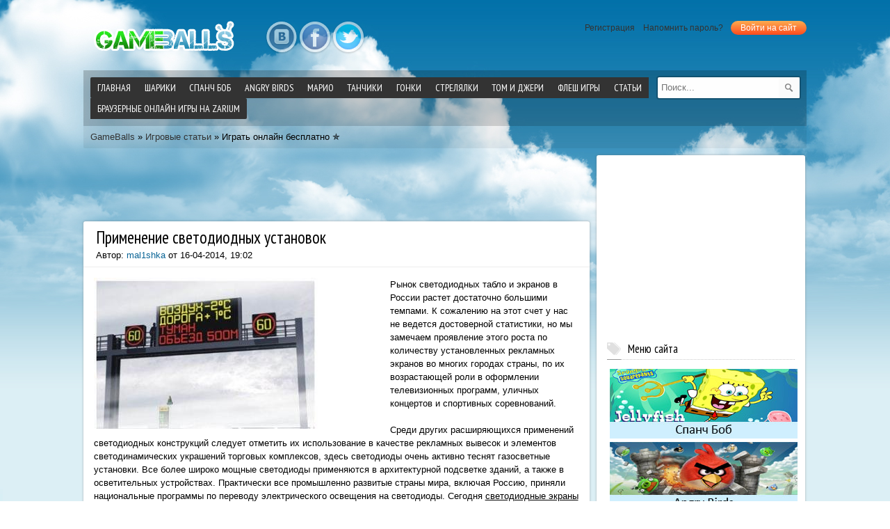

--- FILE ---
content_type: text/html; charset=cp1251
request_url: https://gameballs.ru/igrovye-stati/265-primenenie-svetodiodnyh-ustanovok.html
body_size: 9490
content:
<!DOCTYPE html PUBLIC "-//W3C//DTD XHTML 1.0 Transitional//EN" "http://www.w3.org/TR/xhtml1/DTD/xhtml1-transitional.dtd">
<html xmlns="http://www.w3.org/1999/xhtml" xml:lang="ru" lang="ru">
<!--[if lt IE 7 ]> <html class="no-js ie6" lang="ru"> <![endif]-->
<!--[if IE 7 ]> <html class="no-js ie7" lang="ru"> <![endif]-->
<!--[if IE 8 ]> <html class="no-js ie8" lang="ru"> <![endif]-->
<head>
<meta http-equiv="Content-Type" content="text/html; charset=windows-1251" />
<title>Применение светодиодных установок &raquo; GameBalls - флеш игры шарики играть онлайн бесплатно</title>
<meta name="description" content="Рынок светодиодных табло и экранов в России растет достаточно большими темпами.Рынок светодиодных табло и экранов в России растет достаточно большими темпами. К сожалению на этот счет у нас " />
<meta name="keywords" content="табло, движением, светодиоды, России, управления, светодиодных, экранов, информации, Рынок, растет, рекламных, страны, системы, достаточно, большими, темпами, переменной, светодиодные, информационные, относятся" />
<link rel="search" type="application/opensearchdescription+xml" href="/engine/opensearch.php" title="GameBalls - флеш игры шарики играть онлайн бесплатно" />
<link rel="alternate" type="application/rss+xml" title="GameBalls - флеш игры шарики играть онлайн бесплатно" href="/rss.xml" />
<script type="text/javascript" src="/engine/classes/min/index.php?charset=windows-1251&amp;g=general&amp;9"></script>
<script type="text/javascript" src="/engine/classes/min/index.php?charset=windows-1251&amp;f=engine/classes/js/bbcodes.js&amp;9"></script>
<!--[IF IE]>
<script type="text/javascript" src="/engine/classes/masha/ierange.js"></script>
<![ENDIF]-->
<script type="text/javascript" src="/engine/classes/masha/masha.js"></script>
<meta http-equiv="Content-Type" content="text/html; charset=windows-1251" />
<meta name="rp2e047f25eb6e4f9e901873a6119db567" content="2f57034810750f3ad13a9dbf3efb0cb6" /> 
<meta name="48232f79780986ac8cf450f7107d01fb" content="">
<!-- 5ad8006d5b872a90 -->
<link rel="icon" href="/favicon.ico" type="image/x-icon"/>

  <!-- CSS -->
  <link href='https://fonts.googleapis.com/css?family=PT+Sans+Narrow&subset=latin,cyrillic' rel='stylesheet' type='text/css'>
  <link rel="stylesheet" href="/templates/d5-cinema/css/core.css">
  <link rel="stylesheet" href="/templates/d5-cinema/css/layout.css">
  <link rel="stylesheet" href="/templates/d5-cinema/css/system.css">
  <link rel="stylesheet" href="/templates/d5-cinema/css/style.css">

  <!-- JavaScript -->

	<script type="text/javascript" src="/templates/d5-cinema/js/s3Slider.js"></script>
	<script type="text/javascript" src="/templates/d5-cinema/js/active.js"></script>
	<script type="text/javascript" src="/templates/d5-cinema/js/jquery.carouFredSel-5.6.2.js"></script>
  <script src="/templates/d5-cinema/js/modernizr.js"></script>
  <script src="/templates/d5-cinema/js/jquery.hoverIntent.js"></script>



  
  
  <link rel="stylesheet" href="/templates/d5-cinema/lib/reveal/reveal.css">
  <script src="/templates/d5-cinema/lib/reveal/jquery.reveal.js"></script>
  
  
  
  
  
  <script src="/templates/d5-cinema/js/flexslider.js"></script>
  <script src="/templates/d5-cinema/js/jquery.fitvids.js"></script>
  <script>
	$(document).ready(function(){
		$(".item-trailer").fitVids();
	});
	$(window).load(function() {
		$('.item-screens').flexslider({
			directionNav: false,
			slideshow: true
		});
	});
  </script>
  
  
  <script src="/templates/d5-cinema/js/script.js"></script>
</head>
<body class="is-sidebar ">
<div id="loading-layer" style="display:none">Загрузка. Пожалуйста, подождите...</div>
<script type="text/javascript">
<!--
var dle_root       = '/';
var dle_admin      = '';
var dle_login_hash = '';
var dle_group      = 5;
var dle_skin       = 'd5-cinema';
var dle_wysiwyg    = '0';
var quick_wysiwyg  = '0';
var dle_act_lang   = ["Да", "Нет", "Ввод", "Отмена", "Сохранить"];
var menu_short     = 'Быстрое редактирование';
var menu_full      = 'Полное редактирование';
var menu_profile   = 'Просмотр профиля';
var menu_send      = 'Отправить сообщение';
var menu_uedit     = 'Админцентр';
var dle_info       = 'Информация';
var dle_confirm    = 'Подтверждение';
var dle_prompt     = 'Ввод информации';
var dle_req_field  = 'Заполните все необходимые поля';
var dle_del_agree  = 'Вы действительно хотите удалить? Данное действие невозможно будет отменить';
var dle_spam_agree = 'Вы действительно хотите отметить пользователя как спамера? Это приведет к удалению всех его комментариев';
var dle_complaint  = 'Укажите текст вашей жалобы для администрации:';
var dle_big_text   = 'Выделен слишком большой участок текста.';
var dle_orfo_title = 'Укажите комментарий для администрации к найденной грамматической ошибке';
var dle_p_send     = 'Отправить';
var dle_p_send_ok  = 'Уведомление успешно отправлено';
var dle_save_ok    = 'Изменения успешно сохранены. Обновить страницу?';
var dle_del_news   = 'Удалить статью';
var allow_dle_delete_news   = false;

$(function(){
		var timeoutHover = null;

		$('body').append('<div id="share-popup" style="display:none"><div class="social"><p>Поделиться ссылкой на выделенный текст</p><ul><li><a href="#" class="tw"><span></span>Twitter</a></li><li><a href="#" class="fb"><span></span>Facebook</a></li><li><a href="#" class="vk"><span></span>\u0412\u043a\u043e\u043d\u0442\u0430\u043a\u0442\u0435</a></li><li><a href="#" class="gp"><span></span>Google+</a></li></ul></div><div class="link"><p>Прямая ссылка:</p><a href=""><ins></ins></a><span>Нажмите правой клавишей мыши и выберите «Копировать ссылку»</span></div></div>');

		$("#share-popup").hover(
			function(){
				if (typeof timeout_hover!="undefined") {
					window.clearTimeout(timeout_hover)
				}

			},
			function(){
				timeout_hover=window.setTimeout(function(){
					hideSharePopup();
				},2000);
			}
		);

		MaSha.instance=new MaSha({
				selectable:$("#dle-content")[0],
				'ignored': '.ignore-select',
				onMark:function(){
				updateSharePopupContent();
				showSharePopup($(".num"+ (this.counter-1), $(this.selectable))[0]);
			},
				onUnmark: function(){
				"undefined"!=typeof hideSharePopup && hideSharePopup("",!0);
				updateSharePopupContent();
			}
		});
		updateSharePopupContent();

});//-->
</script>
  <div id="page">
  
	<!-- [Header] -->
    <header>
	  <div class="container">
	  
		<div id="sticky-header">

			<div class="logo">
				<a href="/" title="GameBalls - шарики играть онлайн бесплатно"><img src="/templates/d5-cinema/images/logo.png" alt="GameBalls" /></a>
			</div>

			<div class="social">
				<a href="#" class="vk" title="Группа Вконтакте"><img src="/templates/d5-cinema/images/social-icons/vk.png" alt="Группа Вконтакте" /></a>
				<a href="#" class="facebook" title="Группа на facebook"><img src="/templates/d5-cinema/images/social-icons/facebook.png" alt="Группа на facebook" /></a>
				<a href="#" class="twitter" title="Twitter"><img src="/templates/d5-cinema/images/social-icons/twitter.png" alt="Twitter" /></a>
			</div>

			<div class="control-panel">


	<div class="wrap not-logged">
		<ul class="menu">
			<li class="register"><a href="/index.php?do=register">Регистрация</a></li>
			<li class="register"><a href="/index.php?do=lostpassword">Напомнить пароль?</a></li>
			<li class="login-btn"><a data-reveal-id="login-form">Войти на сайт</a></li>
		</ul>				
		<div id="login-form" class="reveal-modal">
			<h3>Авторизаця</h3>
			<form method="post" action=''>
				<input name="login" type="hidden" id="login" value="submit" />
				<dl class="name">
					<dd><input name="login_name" id="login_name" placeholder="Введите логин" type="text" class="input" /></dd>
				</dl>
				<dl class="password">
					<dd><input name="login_password" id="login_password" placeholder="Введите пароль" type="password" class="input" /></dd>
				</dl>
				<span class="help">
					<input type="checkbox" name="login_not_save" id="login_not_save" value="1"/>
					<label for="login_not_save">Чужой компьютер</label>
				</span>
				<input type="submit" onclick="submit();" name="submit" value="Войти" class="button" />
			</form>
			<a class="close-modal">&#215;</a>
		</div>
							
	</div>

</div>
			<div class="clear"></div>

			<div id="navbar">
	<nav role="navigation">
		<ul class="menu main-menu">
			<li><a href="/"><span>Главная</span></a></li>
			<li><a href="/shariki/"><span>Шарики</span></a></li>
			<li><a href="/spanchbob/"><span>Спанч Боб</span></a></li>
			<li><a href="/angry-birds/"><span>Angry Birds</span></a></li>
			<li><a href="/mario-online/"><span>Марио</span></a></li>
			<li><a href="/tanchiki-online/"><span>Танчики</span></a></li>
			<li><a href="/online-gonki/"><span>Гонки</span></a></li>
			<li><a href="/strelyalki/"><span>Стрелялки</span></a></li>
			<li><a href="/tom_i_dzherri/"><span>Том и Джери</span></a></li>
			<li><a href="/flash-game-online/"><span>Флеш игры</span></a></li>
			<li><a href="/igrovye-stati/"><span>Cтатьи</span></a></li>
            <li><a href="https://zarium.com/html"><span>Браузерные онлайн игры на Zarium</span></a></li>
		</ul>
	</nav>
	
	<div class="search-area">
		<form action="" name="searchform" method="post">
			<input type="hidden" name="do" value="search" />
			<input type="hidden" name="subaction" value="search" />
			<input type="text" name="story" id="story" placeholder="Поиск..." />
			<button role="submit"><span>Найти</span></button>
		</form>
	</div>
	<div class="clear"></div>
</div>
			
			<div class="to-top-wrap"><span id="to-top"><a title="К началу страницы">К началу страницы</a></span></div>
		</div>
		
		<div class="speedbar-wrapper"><span id='dle-speedbar'><a href="/">GameBalls</a> &raquo; <a href="/igrovye-stati/">Игровые статьи</a> &raquo; Играть онлайн бесплатно &#10031;</span></div>

	  </div>
    </header>
	
	
	<!-- [Main] -->
    <div id="main" role="main">
	  <div class="container">	
		
		<!-- content -->
		<div id="content">
			
	
			
            <div style="margin-top: 5px;">
    
<!-- Gameballs728 -->
<ins class="adsbygoogle"
     style="display:inline-block;width:728px;height:90px"
     data-ad-client="ca-pub-8081510586082216"
     data-ad-slot="5261638163"></ins>
<script>
(adsbygoogle = window.adsbygoogle || []).push({});
</script>
            </div>
				
                        <div id='dle-content'><article class="item item-full">
	<div class="maincol bwrbs page">
		<div class="item-title title">
			<h1>Применение светодиодных установок </h1>Автор: <a onclick="ShowProfile('mal1shka', 'https://gameballs.ru/user/mal1shka/', '0'); return false;" href="/user/mal1shka/">mal1shka</a> от 16-04-2014, 19:02
		</div>
		<div class="item-add">
			<div class="description">
				<div class="wrap"><img src="/uploads/posts/2014-04/1397664136_322_475d1b7300e31c26df405988473f2f28.jpg" alt="Применение светодиодных установок" /></div>
			</div>
			


<div><div id="news-id-265" style="display:inline;">Рынок светодиодных табло и экранов в России растет достаточно большими темпами. К сожалению на этот счет у нас не ведется достоверной статистики, но мы замечаем проявление этого роста по количеству установленных рекламных экранов во многих городах страны, по их возрастающей роли в оформлении телевизионных программ, уличных концертов и спортивных соревнований.<br /><br />Среди других расширяющихся применений светодиодных конструкций следует отметить их использование в качестве рекламных вывесок и элементов светодинамических украшений торговых комплексов, здесь светодиоды очень активно теснят газосветные установки. Все более широко мощные светодиоды применяются в архитектурной подсветке зданий, а также в осветительных устройствах. Практически все промышленно развитые страны мира, включая Россию,  приняли национальные программы по переводу электрического освещения на светодиоды. Сегодня <u>светодиодные экраны для улицы цена </u>различается в зависимости от качества материала и размеров.<br /><br />В странах Запада значительное распространение получили светодиодные устройства для управления движением транспорта. Речь идет не только о светофорах, но и о средствах управления движением на автомагистралях. К этим средствам относятся информационные табло и дорожные знаки переменной информации, которые являются составной частью автоматизированной системы управления дорожным движением (АСУДД). Элементы такой системы можно увидеть на МКАД, на кольцевой дороге вокруг Санкт-Петербурга. Эта система объединяет в себе большое количество информационных табло и дорожных знаков переменной информации на светодиодах, управляемых из единого центра.  С учетом больших перспектив дорожного строительства в России этот направление светодиодного экраностроения  даст новый импульс для развития наших наукоемких производств.</div><br/><br/>
<center>

</center>
</div>
	
<div style="margin-left: -14px;">
    
<!-- Gameballs728 -->
<ins class="adsbygoogle"
     style="display:inline-block;width:728px;height:90px"
     data-ad-client="ca-pub-8081510586082216"
     data-ad-slot="5261638163"></ins>
<script>
(adsbygoogle = window.adsbygoogle || []).push({});
</script>
            </div>

        </div>

<div class="item-rating">
			<div class="tp-rating">
				<div class="kp">
				<span>Популярность:</span><br/>
					Просмотров: <span class="total-rating">1514</span><br/>
					Комментариев: <span class="total-rating">Нет</span><br/>
				</div>

			<div class="imdb">
				<span>Рейтинг игры на сайте:</span>
				<div class="total-rating"><div id='ratig-layer-265'><div class="rating">
		<ul class="unit-rating">
		<li class="current-rating" style="width:0px;">0</li>
		<li><a href="#" title="Плохо" class="r1-unit" onclick="doRate('1', '265'); return false;">1</a></li>
		<li><a href="#" title="Приемлемо" class="r2-unit" onclick="doRate('2', '265'); return false;">2</a></li>
		<li><a href="#" title="Средне" class="r3-unit" onclick="doRate('3', '265'); return false;">3</a></li>
		<li><a href="#" title="Хорошо" class="r4-unit" onclick="doRate('4', '265'); return false;">4</a></li>
		<li><a href="#" title="Отлично" class="r5-unit" onclick="doRate('5', '265'); return false;">5</a></li>
		</ul>
</div></div></div> 
				<span class="total-votes">Приняли участие в голосовании: <b><span id="vote-num-id-265">0</span></b></span>
			</div>

				<div class="clear"></div>
			</div>
			<div class="site-rating">
				<span>Поделиться с друзьями:</span>
<script type="text/javascript" src="//yastatic.net/share/share.js" charset="utf-8"></script><div class="yashare-auto-init" data-yashareL10n="ru" data-yashareType="meddium" data-yashareQuickServices="vkontakte,facebook,twitter,odnoklassniki,moimir,gplus" data-yashareTheme="counter"></div>
<div style="float:right; margin:-23px 0 0 -25px;"></div>


</div>
<div class="clear"></div>
		</div>
	</div>
	<div class="clear"></div>

	<div class="list-items bwrbs">
		<div class="title">
			<h2 style="font-size: 1.3em;padding: 5px;">Схожие новости с: Применение...</h2>
		</div>
		<div class="content">
			<ul>
				<li><div class="title"><h4><a href="/igrovye-stati/260-svetodiodnoe-tablo.html" title="Светодиодное табло">Светодиодное табло</a></h4></div><a href="/igrovye-stati/260-svetodiodnoe-tablo.html" title="Светодиодное табло"><img src="/uploads/posts/2014-04/thumbs/1397558446_azs-1.jpg" style="max-width:160px; min-height:110px;" alt="Светодиодное табло" /></a></li><li><div class="title"><h4><a href="/igrovye-stati/207-honda-cr-v-poluchila-novuyu-komplektaciyu.html" title="Honda CR-V получила новую комплектацию">Honda CR-V получила новую комплектацию</a></h4></div><a href="/igrovye-stati/207-honda-cr-v-poluchila-novuyu-komplektaciyu.html" title="Honda CR-V получила новую комплектацию"><img src="/uploads/posts/2014-03/thumbs/1395258171_538273.jpg" style="max-width:160px; min-height:110px;" alt="Honda CR-V получила новую комплектацию" /></a></li><li><div class="title"><h4><a href="/igrovye-stati/184-real-racing-3.html" title="Real Racing 3">Real Racing 3</a></h4></div><a href="/igrovye-stati/184-real-racing-3.html" title="Real Racing 3"><img src="/uploads/posts/2014-03/thumbs/1394126878_real-racing-3-rev-estrella.jpg" style="max-width:160px; min-height:110px;" alt="Real Racing 3" /></a></li><li><div class="title"><h4><a href="/igrovye-stati/177-park-rossiya.html" title="Парк "Россия"">Парк "Россия"</a></h4></div><a href="/igrovye-stati/177-park-rossiya.html" title="Парк "Россия""><img src="/uploads/posts/2014-02/thumbs/1393603642_7c2e7635a71ee00408246b7d4af9a949.jpg" style="max-width:160px; min-height:110px;" alt="Парк "Россия"" /></a></li>
			</ul>
		</div>
	</div>

<br/>
	<div class="maincol bwrbs">
		<div class="comment-wrapper">
			<h3>Отзывы:</h3>
			
<div id="dle-ajax-comments"></div>

                  <form  method="post" name="dle-comments-form" id="dle-comments-form" action="/igrovye-stati/265-primenenie-svetodiodnyh-ustanovok.html"><div class="addcomments">
	<div class="form-list">
		<fieldset>
			
			<dl class="name">
				<dd><input type="text" name="name" id="name" placeholder="Ваше имя или никнейм"  /><span class="help"></span></dd>
			</dl>
			<dl class="email">
				<dd><input type="text" name="mail" id="mail" placeholder="Ваш E-mail"  /><span class="help"></span></dd>
			</dl>
			
			<dl class="editor editor-bbcodes">
				<dd><script language="javascript" type="text/javascript">
<!--
var text_enter_url       = "Введите полный URL ссылки";
var text_enter_size       = "Введите размеры флэш ролика (ширина, высота)";
var text_enter_flash       = "Введите ссылку на флэш ролик";
var text_enter_page      = "Введите номер страницы";
var text_enter_url_name  = "Введите название сайта";
var text_enter_page_name = "Введите описание ссылки";
var text_enter_image    = "Введите полный URL изображения";
var text_enter_email    = "Введите e-mail адрес";
var text_code           = "Использование: [CODE] Здесь Ваш код.. [/CODE]";
var text_quote          = "Использование: [QUOTE] Здесь Ваша Цитата.. [/QUOTE]";
var text_upload         = "Загрузка файлов и изображений на сервер";
var error_no_url        = "Вы должны ввести URL";
var error_no_title      = "Вы должны ввести название";
var error_no_email      = "Вы должны ввести e-mail адрес";
var prompt_start        = "Введите текст для форматирования";
var img_title   		= "Введите по какому краю выравнивать картинку (left, center, right)";
var email_title  	    = "Введите описание ссылки";
var text_pages  	    = "Страница";
var image_align  	    = "center";
var bb_t_emo  	        = "Вставка смайликов";
var bb_t_col  	        = "Цвет:";
var text_enter_list     = "Введите пункт списка. Для завершения ввода оставьте поле пустым.";
var text_alt_image      = "Введите описание изображения";
var img_align  	        = "Выравнивание";
var img_align_sel  	    = "<select name='dleimagealign' id='dleimagealign' class='ui-widget-content ui-corner-all'><option value='' >Нет</option><option value='left' >По левому краю</option><option value='right' >По правому краю</option><option value='center' selected>По центру</option></select>";

var selField  = "comments";
var fombj    = document.getElementById( 'dle-comments-form' );
-->
</script>
<div class="bb-editor">
<div class="bb-pane">
<b id="b_b" class="bb-btn" onclick="simpletag('b')" title="Полужирный">Полужирный</b>
<b id="b_i" class="bb-btn" onclick="simpletag('i')" title="Наклонный текст">Наклонный текст</b>
<b id="b_u" class="bb-btn" onclick="simpletag('u')" title="Подчеркнутый текст">Подчеркнутый текст</b>
<b id="b_s" class="bb-btn" onclick="simpletag('s')" title="Зачеркнутый текст">Зачеркнутый текст</b>
<span class="bb-sep">|</span>
<b id="b_left" class="bb-btn" onclick="simpletag('left')" title="Выравнивание по левому краю">Выравнивание по левому краю</b>
<b id="b_center" class="bb-btn" onclick="simpletag('center')" title="По центру">По центру</b>
<b id="b_right" class="bb-btn" onclick="simpletag('right')" title="Выравнивание по правому краю">Выравнивание по правому краю</b>
<span class="bb-sep">|</span>
<b id="b_emo" class="bb-btn" onclick="ins_emo(this)" title="Вставка смайликов">Вставка смайликов</b>


<b id="b_color" class="bb-btn" onclick="ins_color(this)" title="Выбор цвета">Выбор цвета</b>
<span class="bb-sep">|</span>
<b id="b_hide" class="bb-btn" onclick="simpletag('hide')" title="Скрытый текст">Скрытый текст</b>
<b id="b_quote" class="bb-btn" onclick="simpletag('quote')" title="Вставка цитаты">Вставка цитаты</b>
<b id="b_tnl" class="bb-btn" onclick="translit()" title="Преобразовать выбранный текст из транслитерации в кириллицу">Преобразовать выбранный текст из транслитерации в кириллицу</b>
<b id="b_spoiler" class="bb-btn" onclick="simpletag('spoiler')" title="Вставка спойлера">Вставка спойлера</b>
</div>
<div id="dle_emos" style="display: none;" title="Вставка смайликов"><div style="width:100%;height:100%;overflow: auto;"><table cellpadding="0" cellspacing="0" border="0" width="100%"><tr><td style="padding:2px;" align="center"><a href="#" onclick="dle_smiley(':wink:'); return false;"><img style="border: none;" alt="wink" src="/engine/data/emoticons/wink.gif" /></a></td><td style="padding:2px;" align="center"><a href="#" onclick="dle_smiley(':winked:'); return false;"><img style="border: none;" alt="winked" src="/engine/data/emoticons/winked.gif" /></a></td><td style="padding:2px;" align="center"><a href="#" onclick="dle_smiley(':smile:'); return false;"><img style="border: none;" alt="smile" src="/engine/data/emoticons/smile.gif" /></a></td><td style="padding:2px;" align="center"><a href="#" onclick="dle_smiley(':am:'); return false;"><img style="border: none;" alt="am" src="/engine/data/emoticons/am.gif" /></a></td></tr><tr><td style="padding:2px;" align="center"><a href="#" onclick="dle_smiley(':belay:'); return false;"><img style="border: none;" alt="belay" src="/engine/data/emoticons/belay.gif" /></a></td><td style="padding:2px;" align="center"><a href="#" onclick="dle_smiley(':feel:'); return false;"><img style="border: none;" alt="feel" src="/engine/data/emoticons/feel.gif" /></a></td><td style="padding:2px;" align="center"><a href="#" onclick="dle_smiley(':fellow:'); return false;"><img style="border: none;" alt="fellow" src="/engine/data/emoticons/fellow.gif" /></a></td><td style="padding:2px;" align="center"><a href="#" onclick="dle_smiley(':laughing:'); return false;"><img style="border: none;" alt="laughing" src="/engine/data/emoticons/laughing.gif" /></a></td></tr><tr><td style="padding:2px;" align="center"><a href="#" onclick="dle_smiley(':lol:'); return false;"><img style="border: none;" alt="lol" src="/engine/data/emoticons/lol.gif" /></a></td><td style="padding:2px;" align="center"><a href="#" onclick="dle_smiley(':love:'); return false;"><img style="border: none;" alt="love" src="/engine/data/emoticons/love.gif" /></a></td><td style="padding:2px;" align="center"><a href="#" onclick="dle_smiley(':no:'); return false;"><img style="border: none;" alt="no" src="/engine/data/emoticons/no.gif" /></a></td><td style="padding:2px;" align="center"><a href="#" onclick="dle_smiley(':recourse:'); return false;"><img style="border: none;" alt="recourse" src="/engine/data/emoticons/recourse.gif" /></a></td></tr><tr><td style="padding:2px;" align="center"><a href="#" onclick="dle_smiley(':request:'); return false;"><img style="border: none;" alt="request" src="/engine/data/emoticons/request.gif" /></a></td><td style="padding:2px;" align="center"><a href="#" onclick="dle_smiley(':sad:'); return false;"><img style="border: none;" alt="sad" src="/engine/data/emoticons/sad.gif" /></a></td><td style="padding:2px;" align="center"><a href="#" onclick="dle_smiley(':tongue:'); return false;"><img style="border: none;" alt="tongue" src="/engine/data/emoticons/tongue.gif" /></a></td><td style="padding:2px;" align="center"><a href="#" onclick="dle_smiley(':wassat:'); return false;"><img style="border: none;" alt="wassat" src="/engine/data/emoticons/wassat.gif" /></a></td></tr><tr><td style="padding:2px;" align="center"><a href="#" onclick="dle_smiley(':crying:'); return false;"><img style="border: none;" alt="crying" src="/engine/data/emoticons/crying.gif" /></a></td><td style="padding:2px;" align="center"><a href="#" onclick="dle_smiley(':what:'); return false;"><img style="border: none;" alt="what" src="/engine/data/emoticons/what.gif" /></a></td><td style="padding:2px;" align="center"><a href="#" onclick="dle_smiley(':bully:'); return false;"><img style="border: none;" alt="bully" src="/engine/data/emoticons/bully.gif" /></a></td><td style="padding:2px;" align="center"><a href="#" onclick="dle_smiley(':angry:'); return false;"><img style="border: none;" alt="angry" src="/engine/data/emoticons/angry.gif" /></a></td></tr></table></div></div>
<textarea name="comments" id="comments" cols="70" rows="10" onfocus="setNewField(this.name, document.getElementById( 'dle-comments-form' ))"></textarea>
</div></dd>
			</dl>
			
			
			<dl class="dle-captcha-wrapper">
				<dd>
					<span id="dle-captcha"><img src="/engine/modules/antibot.php" alt="Включите эту картинку для отображения кода безопасности" /><br /><a onclick="reload(); return false;" href="#">обновить, если не виден код</a></span>
					<div class="captcha-input">
						<input type="text" name="sec_code" id="sec_code" />
						<span class="help">Введите символы</span>
					</div>
				</dd>
			</dl>
			
			
			<dl class="actions">
				<dd><button type="submit" name="submit">Добавить</button></dd>
			</dl>
		</fieldset>
	</div>
</div>
		<input type="hidden" name="subaction" value="addcomment" />
		<input type="hidden" name="post_id" id="post_id" value="265" /></form><script language="javascript" type="text/javascript">
<!--
$(function(){

	$('#dle-comments-form').submit(function() {
	  doAddComments();
	  return false;
	});

});

function reload () {

	var rndval = new Date().getTime(); 

	document.getElementById('dle-captcha').innerHTML = '<img src="/engine/modules/antibot.php?rndval=' + rndval + '" width="120" height="50" alt="" /><br /><a onclick="reload(); return false;" href="#">обновить, если не виден код</a>';

};
//-->
</script>
			<!--dlenavigationcomments-->
		</div>
	</div>
	<div class="clear"></div>
</article></div>
            

				
				
			
			</div>


<!-- frontpage page content -->







<!-- //frontpage page content -->

		
		
		<!-- sidebar -->
				<aside id="sidebar" class="bwrbs" role="complementary">
        
        
<!-- gameballs main -->
<ins class="adsbygoogle"
     style="display:inline-block;width:300px;height:250px"
     data-ad-client="ca-pub-8081510586082216"
     data-ad-slot="4597946966"></ins>
<script>
(adsbygoogle = window.adsbygoogle || []).push({});
                            </script>
        
	<div class="wrap">
		<div class="block-wrapper tagcloud">
			<div class="title ico">
				<span></span><h3>Меню сайта</h3>
			</div>
			<div id="banners" style="margin-left: -10px;">  
<ul>
<li><a href="/spanchbob/" title="Спанч Боб"><img src="/templates/d5-cinema/images/menu1.jpg" alt="Спанч Боб" /></a></li>
<li><a href="/angry-birds/" title="Angry Birds"><img src="/templates/d5-cinema/images/menu2.jpg" alt="Angry Birds" /></a></li>
<li><a href="/mario-online/" title="Марио"><img src="/templates/d5-cinema/images/menu3.jpg" alt="Марио" /></a></li>
<li><a href="/tanchiki-online/" title="Танки"><img src="/templates/d5-cinema/images/menu4.jpg" alt="Танки" /></a></li>
<li><a href="/online-gonki/" title="Гонки"><img src="/templates/d5-cinema/images/menu5.jpg" alt="Гонки" /></a></li>
<li><a href="/strelyalki/" title="Стрелялки"><img src="/templates/d5-cinema/images/menu6.jpg" alt="Стрелялки" /></a></li>
<li><a href="/tom_i_dzherri/" title="Том и Джери"><img src="/templates/d5-cinema/images/menu7.jpg" alt="Том и Джери" /></a></li>
<li><a href="/shariki/" title="Шарики"><img src="/templates/d5-cinema/images/menu8.jpg" alt="Шарики" /></a></li>
<li><a href="/flash-game-online/" title="Разнобразные флеш игры"><img src="/templates/d5-cinema/images/menu9.jpg" alt="Разнобразные флеш игры" /></a></li>
</ul>

</div>
</div>

		<div class="block-wrapper block-news">
			<div class="title ico">
				<span></span><h3>Лента новостей</h3>
			</div>
			<div class="content">
				<ul>
				<li>
<span class="preview"><a href="/shariki/893-wrax-sobiraem-odinakovye-shariki.html" title="W.R.A.X - собираем одинаковые шарики"><img src="/uploads/posts/2016-05/thumbs/1463650206_2016-05-19_122927.png" alt="W.R.A.X - собираем одинаковые шарики" /></a></span>
<div class="item">
	<a href="/shariki/893-wrax-sobiraem-odinakovye-shariki.html" title="W.R.A.X - собираем одинаковые шарики">W.R.A.X - собираем одинаковые шарики</a>
	<span style="color: #008000;">19-05-2016, 12:30</span>
</div>
</li><li>
<span class="preview"><a href="/shariki/892-blobber-bryzgi-puzyri-igray-onlayn.html" title="Blobber / Брызги / Пузыри - играй онлайн"><img src="/uploads/posts/2016-05/thumbs/1463650014_2016-05-19_122537.png" alt="Blobber / Брызги / Пузыри - играй онлайн" /></a></span>
<div class="item">
	<a href="/shariki/892-blobber-bryzgi-puzyri-igray-onlayn.html" title="Blobber / Брызги / Пузыри - играй онлайн">Blobber / Брызги / Пузыри - играй онлайн</a>
	<span style="color: #008000;">19-05-2016, 12:27</span>
</div>
</li><li>
<span class="preview"><a href="/shariki/891-opasnaya-devchonka.html" title="Опасная девчонка"><img src="/uploads/posts/2016-05/1463649830_2016-05-19_122311.png" alt="Опасная девчонка" /></a></span>
<div class="item">
	<a href="/shariki/891-opasnaya-devchonka.html" title="Опасная девчонка">Опасная девчонка</a>
	<span style="color: #008000;">19-05-2016, 12:23</span>
</div>
</li><li>
<span class="preview"><a href="/shariki/890-shuffle-igraya-peremeschay-shariki.html" title="Shuffle - играя перемещай шарики"><img src="/uploads/posts/2016-05/thumbs/1463649701_2016-05-19_122013.png" alt="Shuffle - играя перемещай шарики" /></a></span>
<div class="item">
	<a href="/shariki/890-shuffle-igraya-peremeschay-shariki.html" title="Shuffle - играя перемещай шарики">Shuffle - играя перемещай шарики</a>
	<span style="color: #008000;">19-05-2016, 12:21</span>
</div>
</li><li>
<span class="preview"><a href="/shariki/889-ohota-na-shariki.html" title="Охота на шарики"><img src="/uploads/posts/2016-05/thumbs/1463649469_2016-05-19_121721.png" alt="Охота на шарики" /></a></span>
<div class="item">
	<a href="/shariki/889-ohota-na-shariki.html" title="Охота на шарики">Охота на шарики</a>
	<span style="color: #008000;">19-05-2016, 12:18</span>
</div>
</li>
				</ul>
			</div>
		</div>
	
	</div>
	</aside>
		<!-- //sidebar -->
		
		
		<div class="clear"></div>
		

		
      </div>
    </div>
	
	<!-- [Footer]  -->
    <footer>
	  <div class="container">
		

		
		<div class="suf">
	<div class="text-widget">
			<div class="site">
				© 2013 <a href="/">Gameballs.ru</a> <a href="/sitemap.html">Карта сайта</a><br/>
				<span>При использовании материалов сайта, обратная ссылка обязательна.</span>
                
                
			</div>

		</div>
	<div class="counters">
		<p><!-- begin of Top100 code -->


<noscript>




</noscript>
<!-- end of Top100 code --></p>
        
		<p><!--Openstat-->
<span id="openstat2327494"></span>

<!--/Openstat--></p>
        <p><!-- hit.ua -->

<script language="javascript" type="text/javascript"><!--
Cd=document;Cr="&"+Math.random();Cp="&s=1";
Cd.cookie="b=b";if(Cd.cookie)Cp+="&c=1";
Cp+="&t="+(new Date()).getTimezoneOffset();
if(self!=top)Cp+="&f=1";
//--></script>
<script language="javascript1.1" type="text/javascript"><!--
if(navigator.javaEnabled())Cp+="&j=1";
//--></script>
<script language="javascript1.2" type="text/javascript"><!--
if(typeof(screen)!='undefined')Cp+="&w="+screen.width+"&h="+
screen.height+"&d="+(screen.colorDepth?screen.colorDepth:screen.pixelDepth);
//--></script>

<!-- / hit.ua --></p>
		<p><!--LiveInternet counter--><!--/LiveInternet-->
        </p>
        
        
	</div>
	<div class="clear"></div>
</div>
		
		
      </div>
	</footer>
  </div>
</body>
</html>

--- FILE ---
content_type: text/css; charset=
request_url: https://gameballs.ru/templates/d5-cinema/css/core.css
body_size: 2760
content:
/*	===========================================================================
	@project		'D5-cinema'
	@file			'core.css'
	@copyright		Copyright 2012, D5im
					http://d5im.com
					info@d5im.com
	---------------------------------------------------------------------------
	@license		Licensed under CC BY NC SA
					http://creativecommons.org/licenses/by-nc-sa/3.0/
	======================================================================== */


/* == [normalize] ========================================================== */
article,aside,details,figcaption,figure,footer,header,hgroup,nav,section {display: block;}
audio,canvas,video {display:inline-block;*display: inline; *zoom: 1;}
audio:not([controls]) {display: none;}
[hidden] {display: none;}
html {font-size: 100%;-webkit-text-size-adjust: 100%;-ms-text-size-adjust: 100%;}
html,button,input,select,textarea {font-family: sans-serif;}
body {margin: 0;}
a:hover,a:active,a:focus {outline: 0;}
h1 {font-size: 2em;margin: 0.67em 0;}
h2 {font-size: 1.5em;margin: 0.83em 0;}
h3 {font-size: 1.17em;margin: 1em 0;}
h4 {font-size: 1em;margin: 1.33em 0;}
h5 {font-size: 0.83em;margin: 1.67em 0;}
h6 {font-size: 0.75em;margin: 2.33em 0;}
h1,h2,h3,h4,h5,h6 {line-height:1.1em;}
abbr[title] {border-bottom: 1px dotted;}
b,strong {font-weight: bold;}
blockquote {margin: 1em 40px;}
dfn {font-style: italic;}
mark {background: #ff0;color: #000;}
pre,code,kbd,samp {font-family: monospace, serif;_font-family: 'courier new', monospace;font-size: 1em;}
pre {white-space: pre;white-space: pre-wrap;word-wrap: break-word;}
q {quotes: none;}
q:before,q:after {content: '';content: none;}
small {font-size: 75%;}
sub,sup {font-size: 75%;line-height: 0;position: relative;vertical-align: baseline;}
sup {top: -0.5em;}
sub {bottom: -0.25em;}
ul,ol {margin-left: 0;padding: 0 0 0 10px;}
dd {margin: 0 0 0 40px;}
nav ul,nav ol {list-style: none;list-style-image: none;}
img {border: 0;-ms-interpolation-mode: bicubic;}
svg:not(:root) {overflow: hidden;}
figure {margin: 0;}
form {margin: 0;}
fieldset {border: 1px solid #c0c0c0;margin: 0 2px;padding: 0.35em 0.625em 0.75em;}
legend {border: 0;padding: 0;white-space: normal;*margin-left: -7px;}
button,input,select,textarea {font-size: 100%;margin: 0;vertical-align: baseline;*vertical-align: middle;}
button,input {line-height: normal;}
button,input[type="button"],input[type="reset"],input[type="submit"] {cursor: pointer;-webkit-appearance: button;*overflow: visible;}
button[disabled],input[disabled] {cursor: default;}
input[type="checkbox"],input[type="radio"] {box-sizing: border-box;padding: 0;*height: 13px;*width: 13px;}
input[type="search"] {-webkit-appearance: textfield;-moz-box-sizing: content-box;-webkit-box-sizing: content-box;box-sizing: content-box;}
input[type="search"]::-webkit-search-decoration,input[type="search"]::-webkit-search-cancel-button {-webkit-appearance: none;}
button::-moz-focus-inner,input::-moz-focus-inner {border: 0;padding: 0;}
textarea {overflow: auto;vertical-align: top;resize:vertical;}
table {border-collapse: collapse;border-spacing: 0;max-width: 100%;}

/* == [base] =============================================================== */
a {color: #06e; text-decoration:none;}
a:hover {color: #000; text-decoration:underline;}

p {
	margin:.5em 0;
}

/* -- [tables] --------------------- */
.table {
	margin-bottom: 1.5em;
	width:100%;
}
.table th, .table td {
    border-top: 1px solid #ddd;
    padding: .5em;
    text-align: left;
}
.table th {
    font-weight: bold;
}
.table thead th {
	vertical-align: bottom;
}
.table td {
    vertical-align: top;
}
.table thead th, .table thead td {
    border-top: 0 none;
}
.table tbody + tbody {
    border-top: 2px solid #DDDDDD;
}
.table tbody tr:nth-child(2n+1) td, .table tbody tr:nth-child(2n+1) th {
    background-color: #f9f9f9;
}

/* == [form styling] ======================================================= */
.form-list fieldset,
.form-list dl,
.form-list dt,
.form-list dd {
	margin:0;
	padding:0;
	border:0;
}
.form-list legend {
	display:block;
	width:100%;
	border:0;
	border-bottom:1px solid #eee;
	font-size:1.3em;
	line-height:1.5em;
}
.form-list dl {
	margin:.5em 0;
	padding:.5em 0;
}
.form-list legend + dl {
	margin-top:1em;
	-webkit-margin-top-collapse: separate;
}
.form-list .required {
	color:#C00;
	font-weight:bold;
}
.form-list span.help {
	display:block;
	font-size:.85em;
	color:#666;
}
.form-list span.help-inline {
	display:inline-block;
}
.form-list input,
.form-list select,
.form-list textarea {
	width:100%;
}

/* -- [horizontal] ----------------- */
.form-horizontal dt {
	float:left;
	width:18%;
}
.form-horizontal dd {
	margin-left:20%;
}

/* -- [two rows] ------------------- */
.form-list .row:before,
.form-list .row:after,
.form-list dl:before,
.form-list dl:after {
	content:"";
	display:table;
}
.form-list .row:after,
.form-list dl:after {
	clear:both;
}
.form-list .row,
.form-list dl {
	zoom:1
}
.form-list .row {
	position:relative;
}
.form-list .row dl {
	float:right;
	margin:0;
	padding:0;
	width:48%;
}
.form-list .row dl:first-child {
	float:left;
}
.form-list .row dt {
	float:none;
	width:auto;
}
.form-list .row dd {
	margin:0;
}

/* == [input elements] ===================================================== */
input,
select,
textarea,
.input {
	padding: 5px;
	*padding:5px 0;
	min-height: 16px;
	color: #666;
	background:#fefefe;
	border-width:1px;
	border-style:solid;
	border-color:#ccc #e7e7e7 #e7e7e7;
	font: 1em/1.5em Verdana, Arial, Helvetica, sans-serif;
	border-radius: 2px;
	box-shadow: 0 1px 6px #f0f0f0 inset;
	-moz-box-sizing: border-box;
	-webkit-box-sizing: border-box;
	box-sizing: border-box;
	outline:none;
    
}
input[type="image"], input[type="checkbox"], input[type="radio"] {
	width: auto;
	height: auto;
	padding:0;
	margin:0;
	*margin-top: 0;
	line-height: normal;
	border: 0;
	background:none;
	cursor: pointer;
	border-radius: 0;
}
input[type="checkbox"], input[type="radio"] {
	position:relative;
	top:.2em;
	*top:0;
	margin-right:.4em;
}
label + input[type="checkbox"],
label + input[type="radio"] {
	margin-left:1em;
}
input[type="file"] {
	padding: initial;
	height: 28px;
	*height:auto;
	*margin-top: 4px;
	line-height: initial;
	border: initial;
	background-color: #fff;
	background-color: initial;
	-webkit-box-shadow: none;
	-moz-box-shadow: none;
	box-shadow: none;
}

input:focus,
select:focus,
textarea:focus,
.input:focus {
	border-color:#e0e0e0;
	color:#333;
	background-color:#fff;
	box-shadow: 0 1px 3px #f6f6f6 inset;
}

/* == [buttons] ============================================================ */
button,
input[type="submit"],
input[type="button"],
input[type="reset"] {
	overflow:visible;
}
button,
input[type="submit"],
input[type="button"],
input[type="reset"],
a[role="button"] {
	position:relative;
	display: inline-block;
	line-height:1.5em;
	text-decoration:none;
	vertical-align:baseline;
	padding:.5em 1em;
	font-family: 'Helvetica Neue', Helvetica, Arial, sans-serif;
	font-size:.9em;
	outline:none;
	cursor: pointer;
	border-width:1px;
	border-style:solid;
}
button,
input[type="submit"],
input[type="button"],
input[type="reset"],
a[role="button"] {
	background-color: #fafafa;
	background-image: -webkit-gradient(linear, 0 0, 0 100%, from(#ffffff), color-stop(25%, #ffffff), to(#e6e6e6));
	background-image: -webkit-linear-gradient(#ffffff, #ffffff 25%, #e6e6e6);
	background-image: -moz-linear-gradient(top, #ffffff, #ffffff 25%, #e6e6e6);
	background-image: -ms-linear-gradient(#ffffff, #ffffff 25%, #e6e6e6);
	background-image: -o-linear-gradient(#ffffff, #ffffff 25%, #e6e6e6);
	background-image: linear-gradient(#ffffff, #ffffff 25%, #e6e6e6);
	background-repeat: no-repeat;
	filter: progid:DXImageTransform.Microsoft.gradient(startColorstr='#ffffff', endColorstr='#e6e6e6', GradientType=0);
	color:#666;
	text-shadow: 0px 1px 1px #ffffff;
	filter: dropshadow(color=#ffffff, offx=0, offy=1);
	border-radius: 3px;
	border-color:#ddd;
	-webkit-box-shadow: inset 0 1px 0 rgba(255, 255, 255, 0.2), 0 1px 2px rgba(0, 0, 0, 0.05);
	-moz-box-shadow: inset 0 1px 0 rgba(255, 255, 255, 0.2), 0 1px 2px rgba(0, 0, 0, 0.05);
	box-shadow: inset 0 1px 0 rgba(255, 255, 255, 0.2), 0 1px 2px rgba(0, 0, 0, 0.05);
}
button:hover,
input[type="submit"]:hover,
input[type="button"]:hover,
input[type="reset"]:hover,
a[role="button"]:hover {
	color:#333;
	box-shadow: 0 1px 3px #DDD inset;
}
button:active,
input[type="submit"]:active,
input[type="button"]:active,
input[type="reset"]:active,
a[role="button"]:active {
	top:1px;
}

/* == [helper classes] ===================================================== */
.ir { display: block; border: 0; text-indent: -999em; overflow: hidden; background-color: transparent; background-repeat: no-repeat; text-align: left; direction: ltr; }
.ir br { display: none; }
.hidden { display: none !important; visibility: hidden; }
.visuallyhidden { border: 0; clip: rect(0 0 0 0); height: 1px; margin: -1px; overflow: hidden; padding: 0; position: absolute; width: 1px; }
.visuallyhidden.focusable:active, .visuallyhidden.focusable:focus { clip: auto; height: auto; margin: 0; overflow: visible; position: static; width: auto; }
.invisible { visibility: hidden; }
.clearfix:before, .clearfix:after { content: ""; display: table; }
.clearfix:after { clear: both; }
.clearfix { zoom: 1; }
.clear {clear:both; display:block; height:0; overflow:hidden; visibility:hidden; width:0}
.blank,
.nav {
	margin:0;
	padding:0;
	list-style:none;
}

--- FILE ---
content_type: text/css; charset=
request_url: https://gameballs.ru/templates/d5-cinema/css/layout.css
body_size: 437
content:
/*	============================================================================
	@project		'D5-cinema'
	@file			'layout.css'
	@copyright		Copyright 2011, D5im
					http://d5im.com
					info@d5im.com
	----------------------------------------------------------------------------				
	@license		Licensed under CC BY NC SA
					http://creativecommons.org/licenses/by-nc-sa/3.0/
	========================================================================= */

/* -- [page] ------------------------- */
#page {
	width:1100px;
	/*width:100%;*/
	margin:0 auto;
}
.container {
	position:relative;
	margin:0 30px;
}

/* == [header] ==================================== */
header .container {
	padding-top:30px;
	z-index:55;
}
/* == [main] ==================================== */
#main {
	margin:0px 0;
}
#main .container {
	*zoom:1;
}
#content,
#sidebar,
.maincol,
.subcol {
	float:left;
	position:relative;
}
#content,
#dle-content  {width:100%;
      margin:5px 0;}

#content2,
#sidebar,
.maincol,
.subcol {
	float:left;
	position:relative;
}
#content2,
#dle-content  {width:100%;
      margin:5px 0;}

/* -- [columns] -------------------- */
.is-sidebar #content,
.maincol {
	width:728px;
}
#sidebar,
.subcol {
      margin:10px 0;
	width:300px;
}
.is-sidebar #content,
.subcol {
	margin-right:1%;
}
#sidebar .wrap,
.subcol .wrap {
	padding:0 5%;
}

.is-sidebar2 #content2,
.maincol2 {
	width:700px;
}
#sidebar,
.subcol {
      margin:10px 0;
	width:300px;
}
.is-sidebar2 #content2,
.subcol {
	margin-right:1%;
}
#sidebar2 .wrap,
.subcol .wrap {
	padding:0 5%;
}


/* == [footer] ==================================== */
footer {
	margin-bottom:15px;
}
footer .pre, 
footer .suf {
	*zoom:1;
}

--- FILE ---
content_type: text/css; charset=
request_url: https://gameballs.ru/templates/d5-cinema/css/system.css
body_size: 6377
content:
/*	===========================================================================
	@project		'D5-cinema'
	@file			'system.css'
	@copyright		Copyright 2012, D5im
					http://d5im.com
					info@d5im.com
	---------------------------------------------------------------------------
	@license		Licensed under CC BY NC SA
					http://creativecommons.org/licenses/by-nc-sa/3.0/
	======================================================================== */
	
/* ============================================================================
   Global
============================================================================ */
.user-photo img,
.user-photo {
	display:block;
}

.signature {
	margin-top:1em;
	color:#666;
	font-style:italic;
}

/* == [info message] =================================== */
.dle-message {
	margin:1em 0;
	padding:.5em 1em;
	background-color: #f8fcff;
	border: 1px solid #afcfed;
	color:#069;
	border-radius:3px
}
.dle-message h3 {
	margin:0 0 .5em;
	padding-bottom:.5em;
	border-bottom:1px dotted #afcfed;
}
#content > .dle-message {
	margin-top:0;
}

/* == [pagination] ===================================== */
.pagination-wrapper {
	clear:both;
	padding:1em 0;
	text-align:center;
}
.pagination {
	display: inline-block;
	*display: inline;
	*zoom: 1;
	font-size:.9em;
	border-radius: 3px;
	box-shadow: 0 1px 2px rgba(0, 0, 0, 0.05);
}
.pagination a,
.pagination span {
	float: left;
	padding: .5em .8em;
	line-height: 1em;
	text-decoration: none;
	border: 1px solid #ddd;
	border-left-width: 0;
}
.pagination a {
	background:#fff;
}
.pagination a:hover {
	text-decoration:none;
}
.pagination span {
	background-color: #f9f9f9;
	color:#999;
}
.pagination a:first-child,
.pagination span:first-child {
	border-left-width: 1px;
	border-radius: 3px 0 0 3px;
}
.pagination a:last-child,
.pagination span:last-child {
	border-radius: 0 3px 3px 0;
}

/*---BB коды---*/
 /* различие bbcodes и bbcodes_poll исключительно в длине кнопки */
/* класс bbcodes используем в списке персональных сообщений (pm.tpl) и по умолчанию в модуле редактора сообщений*/
.bbcodes, .bbcodes_poll {
    background: #fff url("../images/bbcodes.png") repeat-x 0 100%;
    text-shadow: 0 1px 0 #fff;
    border: 1px solid #b3b3b3;
    color: #383838;
    padding: 2px 9px 5px 9px;
    margin-bottom: 2px !important;
    height: 24px;
    font-weight: bold;
    cursor: pointer;
    -webkit-border-radius: 8px;
    -moz-border-radius: 8px;
    border-radius: 8px;
    -moz-box-shadow: 0 1px 4px -3px black;
    -webkit-box-shadow: 0 1px 4px -3px black;
    box-shadow: 0 1px 4px -3px black;
}

.bbcodes:hover, .bbcodes_poll:hover {
    background-position: 0 10px;
}

.bbcodes_poll {
    width: 100px;
}

/*---BB коды---*/
 /* различие bbcodes и bbcodes_poll исключительно в длине кнопки */
/* класс bbcodes используем в списке персональных сообщений (pm.tpl) и по умолчанию в модуле редактора сообщений*/
.bbcodes, .bbcodes_poll {
    background: #fff url("../images/bbcodes.png") repeat-x 0 100%;
    text-shadow: 0 1px 0 #fff;
    border: 1px solid #b3b3b3;
    color: #383838;
    padding: 2px 9px 5px 9px;
    margin-bottom: 2px !important;
    height: 24px;
    font-weight: bold;
    cursor: pointer;
    -webkit-border-radius: 8px;
    -moz-border-radius: 8px;
    border-radius: 8px;
    -moz-box-shadow: 0 1px 4px -3px black;
    -webkit-box-shadow: 0 1px 4px -3px black;
    box-shadow: 0 1px 4px -3px black;
}

.bbcodes:hover, .bbcodes_poll:hover {
    background-position: 0 10px;
}

.bbcodes_poll {
    width: 100px;
}

/*---BB Редактор---*/

.bb-pane { height: 1%; overflow: hidden; border: 1px solid #BBB; background-image: url("../bbcodes/bg.gif"); }
.bb-btn, .bb-sep { height: 25px; float: left; display: block; overflow: hidden; text-indent: -9999px; white-space: nowrap; }
.bb-sel { float: left; padding: 4px 2px 0 2px; }
.bb-sel select { font-size: 11px; }
.bb-sep { width: 5px; background-image: url("../bbcodes/brkspace.gif"); }
.bb-btn { cursor: pointer; width: 23px; }

#b_font { width: 118px;}
#b_size { width: 65px;}
#b_font select { padding: 0px;}
#b_size select { padding: 0px;}
#b_b { background-image: url("../bbcodes/b.gif"); }
#b_i { background-image: url("../bbcodes/i.gif"); }
#b_u { background-image: url("../bbcodes/u.gif"); }
#b_s { background-image: url("../bbcodes/s.gif"); }
#b_img { background-image: url("../bbcodes/image.gif"); }
#b_up { background-image: url("../bbcodes/upload.gif"); }
#b_emo { background-image: url("../bbcodes/emo.gif"); }
#b_url { background-image: url("../bbcodes/link.gif"); }
#b_leech { background-image: url("../bbcodes/leech.gif"); }
#b_mail { background-image: url("../bbcodes/email.gif"); }
#b_video { background-image: url("../bbcodes/mp.gif"); }
#b_audio { background-image: url("../bbcodes/mp3.gif"); }
#b_hide { background-image: url("../bbcodes/hide.gif"); }
#b_quote { background-image: url("../bbcodes/quote.gif"); }
#b_code { background-image: url("../bbcodes/code.gif"); }
#b_left { background-image: url("../bbcodes/l.gif"); }
#b_center { background-image: url("../bbcodes/c.gif"); }
#b_right { background-image: url("../bbcodes/r.gif"); }
#b_color { background-image: url("../bbcodes/color.gif"); }
#b_spoiler { background-image: url("../bbcodes/spoiler.gif"); }
#b_fla { background-image: url("../bbcodes/flash.gif"); }
#b_yt { background-image: url("../bbcodes/youtube.gif"); }
#b_tf { background-image: url("../bbcodes/typograf.gif"); }
#b_list { background-image: url("../bbcodes/list.gif"); }
#b_ol { background-image: url("../bbcodes/ol.gif"); }
#b_tnl { background-image: url("../bbcodes/translit.gif"); }
#b_br { background-image: url("../bbcodes/pbreak.gif"); }
#b_pl { background-image: url("../bbcodes/page.gif"); }

.bb-editor textarea { 
    -moz-box-sizing: border-box; -webkit-box-sizing: border-box; box-sizing: border-box;
    padding: 2px; border: 1px solid #bcc0c2; width: 100%; background: #fff url("../images/fields.png") repeat-x;
}
.editorcomm .bb-editor { width: 465px;}
.editorcomm .bb-editor textarea { height: 156px; }

.clr {
    clear: both;
}

/* == [quick search] =================================== */
#searchsuggestions {
	width:320px;
	background:#fff;
	font-size:.85em;
	line-height:1.3em;
	border-radius:3px;
	box-shadow: 0 5px 10px rgba(0, 0, 0, 0.2);
	z-index:101;
}
#searchsuggestions a,
#searchsuggestions a span{
	-webkit-transition:background .5s ease, color .5s ease;
	-moz-transition:background .3s ease, color .3s ease;
	-ms-transition:background .5s ease, color .5s ease;
	-o-transition:background .5s ease, color .5s ease;
	transition:background .3s ease, color .3s ease;
}
#searchsuggestions a {
	display: block;
	clear: left;
	color:#666;
	text-decoration: none;
}
#searchsuggestions a span,
#searchsuggestions span.seperator, 
#searchsuggestions span.notfound{
	display:block;
	padding:.5em;
}
#searchsuggestions a span.searchheading {
	padding:.7em .5em;
	background: #eee;
	color: #333;
	font-size:1.1em;
	text-overflow:ellipsis;
}
#searchsuggestions a:hover span {	
	color:#000;
}
#searchsuggestions a:hover span.searchheading {
	background:#666;
	color:#fff;
}
#searchsuggestions span.seperator {
	float:right;
}
#searchsuggestions span.seperator a {
	color:#08c;
}
#searchsuggestions span.seperator a:hover {
	color:#000;
}
.break {
	clear:both;
}

/* == [dropmenudiv] ==================================== */
#dropmenudiv  {
	background:#fff;
	border:1px solid #cbcbcb;
	font-size:.9em;
	border-radius:3px;
	box-shadow: 0 5px 10px rgba(0, 0, 0, 0.2);
	z-index:101;
}
#dropmenudiv a {
	display:block;
	padding:.3em 1em;
	color:#000;
	text-decoration:none;
	white-space:nowrap;
	-webkit-transition:background .5s ease, color .5s ease;
	-moz-transition:background .3s ease, color .3s ease;
	-ms-transition:background .5s ease, color .5s ease;
	-o-transition:background .5s ease, color .5s ease;
	transition:background .3s ease, color .3s ease;
}
#dropmenudiv a:first-child {
	border-radius:3px 3px 0 0;
}
#dropmenudiv a:last-child {
	border-radius:0 0 3px 3px;
}
#dropmenudiv a:hover {
	background:#333;
	color:#fff;
}


/* ============================================================================
   content related
============================================================================ */

/* == [spoiler] ======================================== */
.title_spoiler {
	position:relative;
	border-bottom:2px solid #eee;
	font-size:1.1em;
}
.title_spoiler img {}
.title_spoiler a {
	color:#333;
	text-decoration:none;
}
.title_spoiler a:hover {
	border-color:#41b7db;
}
.text_spoiler {
	padding:.5em 0;
	border-bottom:2px solid #eee;
}

/* == [quote] ========================================== */
.title_quote,
.quote {
	font-size:1.1em;
	font-style:italic;
}
.title_quote {
	margin:.5em 0 .2em;
	color:#000;
	text-indent:2.3em;
	text-decoration:underline;
}
.quote {
	margin:.5em 0 .5em 1em;
	padding-left:1em;
	border-width:3px;
	border-style:none none none solid;
	border-color:#eee;
	color:#666;
}
.title_quote + .quote {
	margin-top:0;
}

/* == [code] =========================================== */
pre code {
  display: block; 
  padding: 0.5em;
  background: #f9fafa; 
  border: 1px solid #dce7e7;
  overflow:auto;
  white-space: pre;
}

pre .comment,
pre .template_comment,
pre .diff .header,
pre .doctype,
pre .lisp .string,
pre .javadoc {
  color: #93a1a1;
  font-style: italic;
}

pre .keyword,
pre .css .rule .keyword,
pre .winutils,
pre .javascript .title,
pre .method,
pre .addition,
pre .css .tag,
pre .lisp .title {
  color: #859900;
}

pre .number,
pre .command,
pre .string,
pre .tag .value,
pre .phpdoc,
pre .tex .formula,
pre .regexp,
pre .hexcolor {
  color: #2aa198;
}

pre .title,
pre .localvars,
pre .function .title,
pre .chunk,
pre .decorator,
pre .builtin,
pre .built_in,
pre .lisp .title,
pre .identifier,
pre .title .keymethods,
pre .id {
  color: #268bd2;
}

pre .tag .title,
pre .rules .property,
pre .django .tag .keyword {
  font-weight: bold;
}

pre .attribute,
pre .variable,
pre .instancevar,
pre .lisp .body,
pre .smalltalk .number,
pre .constant,
pre .class .title,
pre .parent,
pre .haskell .label {
  color: #b58900;
}

pre .preprocessor,
pre .pi,
pre .shebang,
pre .symbol,
pre .diff .change,
pre .special,
pre .keymethods,
pre .attr_selector,
pre .important,
pre .subst,
pre .cdata {
  color: #cb4b16;
}
pre .deletion {
  color: #dc322f;
}
pre .tex .formula {
  background: #eee8d5;
}

/* == [rating] ========================================= */
#ratig-layer {
	width:85px; 
	height:17px; 
	overflow:hidden;
}
.rating {
	width:85px; 
	height:17px;
}
.unit-rating {
	position:relative;
	margin:0px; 
	padding:0px; 
	width:85px; 
	height:17px; 
	list-style:none; 
	background:url(../dleimages/dle-rating.png) repeat-x 0 0;
}
.unit-rating li {
	margin:0!important; 
	padding:0!important; 
	float:left; 
	text-indent:-5555em;
}
.unit-rating li.current-rating {
	position:absolute; 
	display:block; 
	height:17px; 
	text-indent:-5555em; 
	z-index:1; 
	background:url(../dleimages/dle-rating.png) repeat-x 0 100%;
}
.unit-rating li a {
	position:absolute; 
	display:block; 
	width:17px; 
	height:17px; 
	z-index:17;
}
.unit-rating li a:hover {
	left:0px; 
	z-index:2; 
	background: url(../dleimages/dle-rating.png) repeat-x 0 50%;
}
.unit-rating a.r1-unit {left:0px}
.unit-rating a.r1-unit:hover {width:17px}
.unit-rating a.r2-unit {left:17px}
.unit-rating a.r2-unit:hover {width:34px}
.unit-rating a.r3-unit {left:34px}
.unit-rating a.r3-unit:hover {width:51px}
.unit-rating a.r4-unit {left:51px}	
.unit-rating a.r4-unit:hover {width:68px}
.unit-rating a.r5-unit {left:68px}
.unit-rating a.r5-unit:hover { width:85px}


/* == [editor] ========================================= */
.editor_button {
	float: left;
	cursor: pointer;
	padding:0;
}
.editor_button img,
.editor_button_brk img {
	display:block;
}
.editor_button select {
	width:100%;
	font-size:.9em;
}
.editor_buttoncl {
	float: left;
	cursor: pointer;
	padding-left: 1px;
	padding-right: 1px;
	border-left: 1px solid #bbb;
	border-right: 1px solid #bbb;
}
.editbclose { 
	float: right; 
	cursor: pointer; 
	display: none; 
}
.editor textarea {
	min-height:10em;
}

/* == [story pager] ==================================== */
.story-pagination {
	margin:1em 0;
	text-align:center;
}


/* ============================================================================
   pages
============================================================================ */

/* == [static] ========================================= */
.static .extra {
	overflow:hidden;
	font-size:.95em;
}
.static .extra .date {
	display:block;
	float:left;
	color:#666;
}
.static .extra .print-page {
	display:block;
	float:right;
}

/* == [stats] ========================================== */
.stats-info {
	color:#666;
	font-size:.85em;
	line-height:1.3em;
}
.stats-data .table .stats-summary {
	text-align:right;
}

/* -- [userstop] ------------------- */
.userstop tr td:nth-child(3), 
.userstop tr td:nth-child(4) {
	display:none
}

/* == [userinfo] ======================================= */
.userinfo .extra-info {
	float:left;
	width:120px;
}
.userinfo .main-info {
	margin-left:140px;
}
/* -- [extra] */
.userinfo .extra-info .wrap {
	padding:10px 0 5px;
	background:#f9f9f9;
	font-size:.9em;
	text-align:center;
}
.userinfo .user-photo img {
	margin:0 auto;
	padding:2px;
	background:#fff;
	box-shadow: 0px 0px 2px 0px rgba(0, 0, 0, .3); 
}
.userinfo .user-rating {
	margin:.5em auto 0;
	width:85px;
}
.userinfo .extra-info ul.nav {
	margin:5px 10px;
	text-align:left;
}

/* -- [main] */
.userinfo .main-info dl,
.userinfo .main-info dl dt,
.userinfo .main-info dl dd {
	margin:0;
	padding:0;
}
.userinfo .main-info dl {
	overflow:hidden;
	margin:.5em 0;
}
.userinfo .main-info dl dt {
	float:left;
	width:120px;
}
.userinfo .main-info dl dd {
	margin-left:130px;
}
.userinfo .main-info small {
	color:#666;
	font-size:.9em;
}
.userinfo .main-info small a:hover {
	text-decoration:none;
}
.userinfo .main-info small img {
	display:inline-block;
	vertical-align:middle;
}
.userinfo #options {
	margin-top:1em;
}

/* -- [popup] ---------------------- */
.popup {
	margin-top:.5em;
}
.popup .extra-info {
	width:90px;
}
.popup .main-info {
	margin-left:100px;
	font-size:12px;
}
.popup .extra-info .wrap {
	padding:0;
	background:none;
}
.popup .main-info dl {
	margin:0 0 .5em;
}
.popup .main-info dl dt {
	width:100px;
}
.popup .main-info dl dd {
	margin-left:110px;
}
.popup .user-photo img {
	width:85px;
}

/* == [site-pm] ======================================== */
.pm-nav {
	margin-bottom:1em;
	padding:.5em 1em;
	background:#f5f5f5;
	text-align:center;
}
.pm-nav a {
	padding:0 .5em;
}

/* -- [pm list] -------------------- */
table.pm tbody tr td.pm_head,
table.pm tbody tr td.pm_list {
	padding:.5em;
}
table.pm tbody tr td.pm_head {
	border-bottom:2px solid #ccc;
	font-weight:bold;
	vertical-align:bottom;
}
table.pm tbody tr td.pm_list {
	border-bottom:1px solid #eee;
}
table.pm tbody tr:hover td.pm_list {
	background:#f9f9f9;
}
table.pm tbody tr td:nth-child(4),
table.pm tbody tr:last-child td {
	text-align:right;
}
table.pm tbody tr:last-child td {
	padding-top:1em;
}

/* -- [read pm] -------------------- */
.read-pm .title,
.read-pm .message {
	margin-bottom:5px;
	padding-bottom:5px;
	border-bottom:1px dotted #ccc;
}
.read-pm .title {
	position:relative;
	overflow:hidden;
}
.read-pm .title .user-photo {
	float:left;
	width:50px;
}
.read-pm .title .user-photo img {
	width:40px;
}
.read-pm .title h3,
.read-pm .extra .name {
	display:block;
	margin-left:50px;
}
.read-pm .title h3 {
	margin:0;
}
.read-pm .title .date {
	position:absolute;
	right:0;
	bottom:5px;
	color:#666;
}
.read-pm .actions {
	text-align:right;
}
.read-pm .actions a {
	margin-left:.5em;
}

/* == [search] ========================================= */
.search .page {
	margin-bottom:2%;
}
#searchtable table {
	width:100%;
}
#searchtable table td.search {
	display:block;
	padding:0;
	width:100%!important;
	text-align:left;
}
#searchtable table td.search > div {
	margin:0!important;
}
#searchtable fieldset {
	margin-bottom:1em!important;
	border-style:solid none none;
	border-width:2px;
	border-color:#eee;
}
#searchtable fieldset legend {
	font-size:1.3em;
	padding:.2em .3em;
}
#searchtable #searchinput {
	width:100%!important;
}
#searchtable #titleonly {
	margin-top:1em;
}
#searchtable input.bbcodes {
	margin:1em .5em 0 0!important;
}

/* == [add story] ====================================== */
.addnews #category {
	width:100%!important;
}

/* == [xfields] ======================================== */
.xfields-wrapper table {
	width:100%;
}
.xfields-wrapper table tr td {
	padding:0;
	height:100%;
	vertical-align:top;
}
.xfields-wrapper .addnews {}
.xfields-wrapper .xfields,
.xfields-wrapper .xprofile {
	padding-bottom:1em;
}
.xfields-wrapper textarea {
	width:100%;
	min-height:10em;
}

/* == [tag autocomplete] =============================== */
* html .ui-autocomplete {width:1px;}
.ui-autocomplete { 
	position: absolute; 
	cursor: default;
}
.ui-menu {
	list-style:none;
	padding: 2px;
	margin: 0;
	display:block;
	float: left;
}
.ui-menu .ui-menu {
	margin-top: -3px;
}
.ui-menu .ui-menu-item {
	margin:0;
	padding: 0;
	zoom: 1;
	float: left;
	clear: left;
	width: 100%;
}
.ui-menu .ui-menu-item a {
	text-decoration:none;
	display:block;
	padding:.2em .4em;
	line-height:1.5;
	zoom:1;
}
.ui-menu .ui-menu-item a.ui-state-hover,
.ui-menu .ui-menu-item a.ui-state-active {
	font-weight: normal;
	margin: -1px;
}

/* ============================================================================
   blocks
============================================================================ */

/* == [calendar] ======================================= */
table.calendar {
	width:100%; 
	color:#000;
	font-size:1.1em;
}
table.calendar .monthselect b,
table.calendar  th {
	font-weight:normal;
}
table.calendar  th,
table.calendar  td {
	padding:.3em .5em;
}
table.calendar  th.workday,
table.calendar  th.weekday {
	border-bottom:2px solid #ddd;
}
table.calendar  th.weekday {
	border-color:#999;
}
table.calendar td.day,
table.calendar td.weekday,
table.calendar td.day-active-v,
table.calendar td.day-active {
	position:relative;
}
table.calendar  th.weekday,
table.calendar td.weekday {
	color:#c00;
}
table.calendar td.day-current {
	box-shadow: inset 0px 0px 0px 2px rgba(204, 0, 0, .9);
}

/* -- [links & color] */
table.calendar td a {
	position:relative;
	display:block;
	text-decoration:none;
}
table.calendar td.day a,
table.calendar td.day-active-v a {
	color:#000;
}
table.calendar td.weekday a,
table.calendar td.day-active a {
	color:#c00;
}
table.calendar td a:hover {
	color:#06e;
}
table.calendar td a:after {
	position:absolute;
	right:0;
	bottom:3px;
	color:#2cc107!important;
	content:".";
	font-size:2em;
}

/* == [polls] ========================================== */
.dle-poll {}
.dle-poll .question h4 {
	margin:0;
	font-size:1.2em;
	font-style:italic;
}
.dle-poll .poll-list {
	margin:1em 0;
}
.dle-poll .poll-list .vote {
	margin:.3em 0;
}
/* -- [results] */
#dlevotespopupcontent fieldset {
	margin:1em 0;
	padding:1em 0 0;
	border:0;
}
#dlevotespopupcontent legend {
	display:block;
	width:100%;
	font-size:1.3em;
	text-align:center;
}
.result-list .vote img,
#dlevotespopupcontent .vote img {
	display:block;
	border:none!important;
}
.result-list  .vote,
#dlevotespopupcontent  .vote {
	margin:0;
	color:#666;
	line-height:normal;
	text-indent:.5em;
}
.result-list  .vote {
	font-size:.9em;
}
#dlevotespopupcontent  .vote {
	margin-right:20px;
}
.result-list  .vote:nth-child(2n+2),
#dlevotespopupcontent  .vote:nth-child(2n+2) {
	margin-bottom:1em;
	background:#f5f5f5;
	box-shadow: inset -1px 1px 3px 0px rgba(0, 0, 0, .1); 
}
.result-list .vote:nth-child(2n+2),
#dlevotespopupcontent .vote:nth-child(2n+2),
.result-list .vote img,
#dlevotespopupcontent .vote img {
	border-radius:20px
}
.total-votes {
	text-align:right;
}

/* == [tag cloud] ====================================== */
.tagcloud a {
	padding:.3em;
	font-weight:normal;
	text-decoration:none;
	white-space:nowrap;
	-webkit-transition:opacity .5s ease, color 1s ease;
	-moz-transition:opacity .5s ease, color 1s ease;
	-ms-transition:opacity color .5s ease, color 1s ease;
	-o-transition:opacity color .5s ease, color 1s ease;
	transition:opacity .5s ease, color 1s ease;
}
.tagcloud  .content {
	text-align:center;
}
.clouds_xsmall { 
	font-size: .9em;
	opacity:.7;	
}
.clouds_small {
	font-size: 1.1em;
	opacity:.8;	
}
.clouds_medium {
	font-size: 1.3em;
	opacity:.9;		
}
.clouds_large {
	font-size: 1.5em;
	opacity:.95;	
}
.clouds_xlarge {
	font-size: 1.7em;
	opacity:1;
}
.tagcloud a:hover {
	color:#000;
	opacity:1;
}

/* == [informer] ======================================= */
.informer .content li h2 {
	margin:0;
	font-size:1.2em;
}
.informer .content li .date {
	font-size:.9em;
	color:#666;
}
.informer .content li p {
	margin:0 0 1em;
}


/* ============================================================================
   system
============================================================================ */
#loading-layer {
	display: none; 
	padding:.5em 1em;
	background: rgba(0,0,0,.7);  
	color: #fff;
	font-size:.9em;
	text-align:center;
	border-radius:3px
}

/* == [DLE captcha] ==================================== */

/* -- [GD2 captcha] ---------------- */
.dle-captcha-wrapper {}
#dle-captcha {
	position:relative;
	display:block;
	float:left;
	margin-right:10px;
	width:140px;
}
#dle-captcha a {
	position:absolute;
	right:0;
	top:0;
	display:block;
	width:20px;
	height:20px;
	background:#fafafa url(../images/ui/glyphicons-halflings.png) no-repeat -237px -21px;
	text-indent:-5555em;
}
.captcha-input {
	float:left;
	width:120px;
	text-align:center;
}
.captcha-input input {
	width:120px;
	height:35px;
	color:#666;
	font-size:1.5em;
	font-weight:bold;
	text-align:center;
	border-bottom-right-radius: 0;
	border-bottom-left-radius: 0;
}
.captcha-input span.help {
	height:15px;
	background:#eee;
	font-size:10px;
	line-height:15px;
}

/* -- [question] ------------------- */
.dle-question-wrapper {}
.dle-question-wrapper input {
	min-width:270px;
}
.dle-question-wrapper p {
	margin:0;
}
#dle-question {
	font-weight:bold;
}

/* == [jQuery UI] ====================================== */
.ui-helper-clearfix:after { clear: both; content: "."; display: block; height: 0; visibility: hidden; }
.ui-helper-clearfix { display: inline-block; }
* html .ui-helper-clearfix { height: 1%; }
.ui-helper-clearfix { display: block; }
.ui-icon { background-repeat: no-repeat; display: block; overflow: hidden; text-indent: -99999px; }
.ui-widget input, .ui-widget select, .ui-widget textarea, .ui-widget button, .ui-widget { font-size: 11px; }
.ui-widget-content { background: #fff 50% bottom repeat-x; color: #222; }
.ui-widget-header {
	border-bottom:1px solid #eee;
	color: #000;
	font-size:1.3em;
}
.ui-widget-header a { color: #fff; }
.ui-state-default, .ui-widget-content .ui-state-default {
	color: #333;
}
.ui-state-default a, .ui-state-default a:link, .ui-state-default a:visited { color: #2e6e9e; text-decoration: none; }
.ui-state-hover a, .ui-state-hover a:hover { color: #333; text-decoration: none; }
.ui-state-error {
	background: #fef1ec 50% 50% repeat-x;
	border: 1px solid #dedede;
	color: #cd0a0a;
}
.ui-icon-close { background-position: -80px -128px; }
.ui-icon-closethick { background-position: -96px -128px; }
.ui-button .ui-button-text { display: block; line-height: 1.4em; }
.ui-button-text-only .ui-button-text { padding: .4em .8em; }
input.ui-button { padding: .4em 1em; }
.ui-button-set { margin-right: 7px; }
.ui-button-set .ui-button { margin-left: 0; margin-right: -.3em; }
button.ui-button::-moz-focus-inner { border: 0; padding: 0; }
.ui-dialog {
	overflow: hidden;
	padding: 0;
	position: absolute;
	width: 300px;
	background-color:none;
	border-radius:6px;
    box-shadow: 0 3px 7px rgba(0, 0, 0, 0.3);
}
.ui-dialog .ui-dialog-titlebar { padding: .5em 1em .3em; position: relative; border-radius: 6px 6px 0 0; }
.ui-dialog .ui-dialog-title { float: left; margin: .1em 16px .2em 0; }
.ui-dialog .ui-dialog-titlebar-close {
	position: absolute;
	right: .5em;
	top: 0;
	margin:10px 0 0;
	padding:0;
	width:14px;
	height:14px;
	background-color:none!important;
	background-image:url(../images/ui/glyphicons-halflings.png);
	background-repeat:no-repeat;
	background-position: -312px 0;
	border:none;
	box-shadow:none;
	opacity:.7;
}
.ui-dialog .ui-dialog-titlebar-close span { display: block; margin: 1px; }
.ui-dialog .ui-dialog-titlebar-close:hover, .ui-dialog .ui-dialog-titlebar-close:focus { padding: 0; border-color:none; }
.ui-dialog .ui-dialog-content {
	background: none;
	border: 0;
	overflow: hidden;
	padding: .5em 1em;
	position: relative;
	zoom: 1;
}
.ui-dialog .ui-dialog-buttonpane {
	background-image: none;
	background:#f9f9f9;
	border-top:1px solid #e9e9e9;
	margin: 0 0 0;
	padding: .5em 1em;
	text-align: left;
	border-radius: 0 0 6px 6px;
}
.ui-dialog .ui-dialog-buttonpane button {
	cursor: pointer;
	float: right;
	line-height: 1.4em;
	margin: .5em .4em .5em 0;
	overflow: visible;
	padding: .2em .6em .3em .6em;
	width: auto;
}
.ui-dialog .ui-resizable-se { bottom: 3px; height: 14px; right: 3px; width: 14px; }
.ui-draggable .ui-dialog-titlebar { cursor: move; }

/* == [highslide] ====================================== */
.highslide-wrapper, .highslide-outline { background: #FFFFFF; }
.highslide-image { border: 2px solid #FFFFFF; }
.highslide-active-anchor { visibility: hidden; } 
.highslide-active-anchor img { visibility: hidden; }
.highslide-dimming { background-color: black; }
.highslide-html { background-color: white; }
.highslide-loading {
    display: block;
	color: white;
	font-size: 9px;
	font-weight: bold;
    text-decoration: none;
	padding: 3px;
	border: 1px solid white;
    background-color: black;
}
a.highslide-full-expand {
	background: url("../dleimages/fullexpand.gif") no-repeat;
	display: block;
	margin: 0 10px 10px 0;
	width: 34px; height: 34px;
}
.highslide-display-block { display: block; }
.highslide-display-none { display: none; }
.highslide-caption { display: none; padding: 5px; background: white; }
.highslide-controls {
    width: 195px;
    height: 40px;
    background: url("../../../engine/classes/highslide/graphics/controlbar-black-border.gif") no-repeat 0 -90px;
    margin-right: 15px;
    margin-bottom: 10px;
    margin-top: 10px;
}
.highslide-controls ul {
	position: relative;
	left: 15px;
    height: 40px;
    list-style: none;
    margin: 0; padding: 0;
    background: url("../../../engine/classes/highslide/graphics/controlbar-black-border.gif") no-repeat 100% -90px;
}
.highslide-controls li { float: left; padding: 5px 0; }
.highslide-controls a {
    background: url("../../../engine/classes/highslide/graphics/controlbar-black-border.gif");
    display: block;
    float: left;
    height: 30px; width: 30px;
    outline: none;
}
.highslide-controls a.disabled { cursor: default; }
.highslide-controls a span { display: none; }

/* -- [controlbar] ----------------- */
.highslide-controls .highslide-previous a { background-position: 0 0; }
.highslide-controls .highslide-previous a:hover { background-position: 0 -30px; }
.highslide-controls .highslide-previous a.disabled { background-position: 0 -60px !important; }
.highslide-controls .highslide-play a { background-position: -30px 0; }
.highslide-controls .highslide-play a:hover { background-position: -30px -30px; }
.highslide-controls .highslide-play a.disabled { background-position: -30px -60px !important; }
.highslide-controls .highslide-pause a { background-position: -60px 0; }
.highslide-controls .highslide-pause a:hover { background-position: -60px -30px; }
.highslide-controls .highslide-next a { background-position: -90px 0; }
.highslide-controls .highslide-next a:hover { background-position: -90px -30px; }
.highslide-controls .highslide-next a.disabled { background-position: -90px -60px !important; }
.highslide-controls .highslide-move a { background-position: -120px 0; }
.highslide-controls .highslide-move a:hover { background-position: -120px -30px; }
.highslide-controls .highslide-full-expand a { background-position: -150px 0; }
.highslide-controls .highslide-full-expand a:hover { background-position: -150px -30px; }
.highslide-controls .highslide-full-expand a.disabled { background-position: -150px -60px !important; }
.highslide-controls .highslide-close a { background-position: -180px 0; }
.highslide-controls .highslide-close a:hover { background-position: -180px -30px; }

--- FILE ---
content_type: text/css; charset=
request_url: https://gameballs.ru/templates/d5-cinema/css/style.css
body_size: 7613
content:
/*	===========================================================================
	@project		'D5-cinema'
	@file			'style.css'
	@copyright		Copyright 2012, D5im
					http://d5im.com
					info@d5im.com
	---------------------------------------------------------------------------				
	@license		Licensed under CC BY NC SA
					http://creativecommons.org/licenses/by-nc-sa/3.0/
	======================================================================== */

/* ============================================================================
   Global  background:url(../images/bg/pat-1.png) repeat 0 0;
============================================================================ */
body {
background: url(../images/bg/1.png) no-repeat fixed;
	font: .8em/1.5em Arial,Helvetica,sans-serif;
}

/* == [links] =========================================== */
.item-add a {color: #086395; text-decoration: underline; cursor:pointer; }
a {color: #086395; text-decoration: none; cursor:pointer; }
a:visited { color: #03283C; }
a:hover { color: #000; text-decoration:underline; }
a:focus { outline: none; }
a:hover, a:active { outline: 0; }

#banners a:hover img { 
opacity: 0.7;
}

.invc a {color:#000;}
.invc a:hover {color:#f30;}

/* == [headings] ======================================== */
h1, h2, h3, h4, h5, h6 {
	font-family: 'PT Sans Narrow', Arial, Helvetica, sans-serif;
	font-weight:normal;
}
h1 {font-size:1.9em;}
h2 {font-size:1.7em;}
h3 {font-size:1.3em;}
h4 {font-size:1.3em;}
h5 {font-size:1.2em;}
h6 {font-size:1em;}

/* ============================================================================
   Header
============================================================================ */
header ul,
header ul li {
	margin:0;
	padding:0;
	list-style:none;
}

/* -- [to top] --------------------- */
div.to-top-wrap {
	float:right;
}
#to-top {
	position:fixed;
	top:0;
	margin-right:-20px;
	display:none;
}
#to-top a {
	display:block;
	width:20px;
	height:20px;
	background-color:#000;
	background:rgba(0,0,0,.6);
	background-image:url(../images/ico-sm-sprites.png);
	background-repeat:no-repeat;
	background-position:-120px 0;
	text-indent:-5555em;
	opacity:.5;
	cursor:pointer;
}
#to-top a:hover {
	background-color:#f30;
	opacity:1;
}

/* == [logo] =========================================== */
.logo {
	float:left;
	margin-right:2%;
	height:50px;
}
.logo img {
	height:50px;
}

/* == [social] ========================================= */
.social {
	float:left;
	overflow:hidden;
	width:20%;
}
.social a {
	position:relative;
	display:block;
	float:left;
	margin:0;
	opacity:.6;
}
.social a img {
	display:block;
}
.social a:hover {
	opacity:1;
}

/* == [control panel] ================================== */
.control-panel {
	width:50%;
	float:right;
	font-size:.9em;
	line-height:1.3em;
}
.control-panel ul,
.control-panel ul li,
.control-panel ul li a {
	display:block;
}
.control-panel ul {
	overflow:hidden;
}
.control-panel ul li {
	float:left;
}
.control-panel a {
	padding:0 .5em;
	height:20px;
	line-height:20px;
	text-decoration:none;
}
.control-panel .not-logged ul.menu a,
.control-panel .logged-in a {
	-moz-transition: all 0.5s ease;
	-ms-transition: all 0.5s ease;
    -o-transition: all 0.5s ease;
    -webkit-transition: all 0.5s ease;
	transition: all 0.5s ease;
}


/* -- [not logged] ----------------- */
.control-panel .not-logged ul {
	float:right;
}
.control-panel .not-logged a {
	color:#333;
}
.control-panel .not-logged a:hover {
	color:#000;
}
/* -- [login btn] */
.control-panel .not-logged .login-btn a {
	margin-left:.5em;
	padding:0 1.2em;
	height:20px;
	border-radius:20px;
	background: #fcac50;
	background: -moz-linear-gradient(top,  #fcac50 0%, #ff4b1e 100%);
	background: -webkit-gradient(linear, left top, left bottom, color-stop(0%,#fcac50), color-stop(100%,#ff4b1e)); 
	background: -webkit-linear-gradient(top,  #fcac50 0%,#ff4b1e 100%);
	background: -o-linear-gradient(top,  #fcac50 0%,#ff4b1e 100%);
	background: -ms-linear-gradient(top,  #fcac50 0%,#ff4b1e 100%);
	background: linear-gradient(top,  #fcac50 0%,#ff4b1e 100%); 
	filter: progid:DXImageTransform.Microsoft.gradient( startColorstr='#fcac50', endColorstr='#ff4b1e',GradientType=0 );
	color:#fff;
	line-height:20px;
}
.control-panel .not-logged .login-btn a:hover {
	background: #606060;
	background: -moz-linear-gradient(top,  #606060 0%, #333333 100%);
	background: -webkit-gradient(linear, left top, left bottom, color-stop(0%,#606060), color-stop(100%,#333333));
	background: -webkit-linear-gradient(top,  #606060 0%,#333333 100%); 
	background: -o-linear-gradient(top,  #606060 0%,#333333 100%);
	background: -ms-linear-gradient(top,  #606060 0%,#333333 100%);
	background: linear-gradient(top,  #606060 0%,#333333 100%);
	filter: progid:DXImageTransform.Microsoft.gradient( startColorstr='#606060', endColorstr='#333333',GradientType=0 );
	color:#fff;
}
#login-form {
	position:absolute;
}
#login-form h3,
#login-form dl,
#login-form dd {
	margin:0;
	padding:0;
}
#login-form a {
	height:1.5em;
	padding:0;
	color:#333;
}
#login-form a:hover {
	background:none;
	color:#f30;
}
#login-form form {
	display:block;
	overflow:hidden;
}
#login-form dl {
	margin:1em 0;
}
#login-form .input {
	width:100%;
}
#login-form .help {
	float:left;
}
#login-form .menu li {
	float:none;
}
#login-form .button {
	float:right;
	font-size:.95em;
}

/* -- [logged-in] ------------------ */
.control-panel .logged-in {
	padding:.3em;
	color:#f3f3f3;
	background:url(../images/bg/op-10.png) repeat 0 0;
	background:rgba(0,0,0,.3);
	overflow:hidden;
	border-radius:2px
}
.control-panel .logged-in a {
	color:#fff;
}
.control-panel .label a:hover {
	background-color:#fff;
	background:rgba(255,255,255,.7);
	color:#000;
}
.control-panel .label .logout {
	float:right;
}
.control-panel .user-menu {
	background:#fff;
	border-radius:0 0 2px 2px;
}
.control-panel .user-menu a {
	color:#000;
}
.control-panel .user-menu a:hover {
	background:#f30;
	color:#fff;
}

.inf { 
float: left;
width: 715px;
background: #FFFFFF;
border-radius: 3px;
box-shadow: 0px 0px 3px 0px rgba(102, 102, 102, 0.506);
}

/* == [navbar] ========================================= */
#navbar {
	position:relative;
	padding:10px;
	margin-top:2%;
	background:url(../images/bg/op-10.png) repeat 0 0;
	background:rgba(0,0,0,.2);
	*zoom:1;
}

/* -- [navbar menu] ---------------- */
#navbar a {
	-moz-transition: all 0.5s ease;
	-ms-transition: all 0.5s ease;
    -o-transition: all 0.5s ease;
    -webkit-transition: all 0.5s ease;
	transition: all 0.5s ease;
}
#navbar .menu li {
	float:left;
	display:block;
	margin:0;
}
#navbar .menu li a {
	position:relative;
	display:block;
	height:30px;
	padding:0 .7em;
	font-family: 'PT Sans Narrow', Arial, Helvetica, sans-serif;
	font-size:1.1em;
	text-transform:uppercase;
	line-height:30px;
	text-decoration:none;
}
#navbar .menu li span {
	cursor:pointer;
}
#navbar .menu li.first a {
	border-radius: 2px 0 0 2px;
}
#navbar .menu li.last a {
	border-radius: 0 2px 2px 0;
}
#navbar .menu li.first li a,
#navbar .menu li.last li a {
	border-radius:0
}
/* -- [level 2] */
#navbar .menu li ul {
	position:absolute;
	display:none;
	background:#fff;
	font-size:.8em;
	z-index:75;
}

/* -- [main menu] ------------------ */
#navbar nav {
	position:relative;
	float:left;
	max-width:80%;
	z-index:50;
}
#navbar .main-menu li  {
	position:relative;
}
#navbar .main-menu li a {
	color:#fff;
	background:#333;
}
#navbar .main-menu li:hover a,
#navbar .main-menu li a:hover {
	color:#000;
	background:#fff;
}

/* -- [level 2] */
#navbar .main-menu li ul {
	top:30px;
	left:-1px;
	overflow:hidden;
	width:160px;
	border-style:none solid solid;
	border-width:1px;
	border-color:#666;
}
#navbar .main-menu li li {
	float:none;
	border-bottom:1px dotted #eee;
	white-space:nowrap;
}
#navbar .main-menu li li.last {
	border:none;
}
#navbar .main-menu li li a {
	background:none;
	color:#000;
}
#navbar .main-menu li li a:hover {
	color:#f30;
	text-indent:.5em;
}

/* -- [ad-nav] --------------------- */
.ad-nav {
	position: absolute;
    right: 0;
    top: 10px;
    width: 100%;
}
#navbar .ad-nav > ul {
	float:right;
	margin-right:26%;
}
#navbar .ad-nav li a {
	color:#000;
	background-color:#fff;
	background:rgba(255,255,255,.8);
}
#navbar .ad-nav li:hover a.controls,
#navbar .ad-nav li a.controls:hover {
	padding-bottom:10px;
	color:#f30;
	background:#fff;
}

#navbar .ad-nav li.first:hover a {
	border-radius: 2px 0 0 0;
}
#navbar .ad-nav li.last:hover a {
	border-radius: 0 2px 0 0;
}

/* -- [level 2] */
#navbar .ad-nav li ul {
	left:0;
	top:40px;
	width:100%;
	border-bottom:2px solid #ccc;
}
#navbar .ad-nav li {
	float:left;
	display:block;
}
#navbar .ad-nav .genres li {
	margin:.3em 0 0 .5%;
	padding:.2em 0;
	width:12%;
}
#navbar .ad-nav .alpabet li a {
	padding:0 .9em;
}
#navbar .ad-nav li li a {
	color:#000;
	background:none;
}
#navbar .ad-nav .genres li a {
	float:left;
	height:auto;
	line-height:1em;
	padding:.4em .7em;
}
#navbar .ad-nav li li a:hover {
	color:#fff;
	background:#f30;
}

/* == [search] ========================================= */
.search-area {
	position:relative;
	float:right;
	width:20%;
}
.search-area button,
.search-area input {
	border:0;
	transition:all .4s ease;
	-webkit-transition:all .4s ease;
	-moz-transition:all .4s ease;
	-o-transition:all .4s ease;
	-ms-transition:all .4s ease;
}
.search-area #story {
	position:absolute;
	right:0;
	padding-right:30px;
	*padding:0;
	width:100%;
	height:30px;
	box-shadow:0 0 0 2px rgba(0,0,0,.2);
}
.search-area #story:focus {
	width:110%;
	box-shadow:0 0 0 2px rgba(255,51,0,1);
}
.search-area button {
	position:absolute;
	right:0;
	padding:5px;
	width:30px;
	height:30px;
	background-color:none;
	background-image:none;
	opacity:.6;
	border-radius:0;
	box-shadow:none;
}
.search-area button span {
	display:block;
	width:20px;
	height:20px;
	background-image:url(../images/ico-sm-sprites.png);
	background-repeat:no-repeat;
	background-position:-100px -0;
	text-indent:-5555em;
}
.search-area button:hover {
	box-shadow:none;
	opacity:1;
}

/* == [breadcrumbs] ===================================== */
#dle-speedbar {
	display:block;
	border-radius:0 0 2px 2px;
}
#dle-speedbar a {
	color:#333;
}
#dle-speedbar {	
	padding:.5em 10px;
	background:url(../images/bg/op-05.png) repeat 0 0;
	background:rgba(0, 0, 0, 0.057);
}

/* == [is sticky] ====================================== */
#sticky-header {
	position:relative;
	z-index:50;
}
.is-sticky .logo,
.is-sticky .social {
	display:none;
}
/* -- [control-panel] */
.is-sticky .control-panel {
	width:100%;
	background-color:#000;
	background:rgba(0,0,0,.6);
}
.is-sticky .control-panel a {
	color:#f3f3f3;
}
.is-sticky .not-logged .login-btn a {
	margin:0;
	padding:0 .5em;
	background:none;
	border-radius:0;
}
.is-sticky .control-panel a:hover,
.is-sticky .not-logged .login-btn a:hover {
	color:#fff;
	background:#f30;
}
.is-sticky .logged-in {
	padding:0;
}
.is-sticky .logged-in .label,
.is-sticky .logged-in .label .logout {
	float:left;
}
.is-sticky .logged-in .user-menu {
	float:right;
	background:none;
}

/* -- [navbar] */
.is-sticky #navbar {
	margin:0;
	background:url(../images/bg/op-10.png) repeat 0 0;
	background:rgba(0,0,0,.3);
}


/* ============================================================================
   Main
============================================================================ */
.bwrbs,
.page,
.story-wrapper,
.lastcomments #dle-comments-list,
.searcresult  {
	background:#fff;
	border-radius:3px;
	box-shadow: 0px 0px 3px 0px rgba(102, 102, 102, .5); 
}
.poster {
	display:block;
}
.poster img {
	width:100%;
	display:block;
}

/* == [inner pages] ======================================================== */
.page > .title {
	padding:1% 2.5%;
	border-bottom:1px solid #eee;
}
.page > .title h1 {
	margin:0;
}
.page > .content {
	padding:2% 2.5%;
}

/* == [list items] ========================================================= */
.list-items {
	margin:2% 0;
}
.frontpage .list-items:first-child,
.frontpage .list-items:last-child {
	margin:0;
}
.list-items .title {
	padding:0 0 0 0;
	overflow:hidden;
}
.list-items .title h3 {
	float:left;
	padding: 0.3em 0.5em 0.4em;
	margin:0;
	background:url(../images/bg/light-br.png) repeat 0 0;
	background:rgba(126, 90, 59, 0.1);
	border-left:2px solid #f30;
}
.list-items ul:before, .list-items ul:after { content: ""; display: table; }
.list-items ul:after { clear: both; }
.list-items ul { zoom: 1; }
.list-items ul,
.list-items ul li {
	margin:0;
	padding:0;
	list-style:none;
}
.list-items .content {
	padding:1%;
}
.list-items .content ul li {
	float:left;
	position:relative;
	margin:1%;
	width:203;
	vertical-align:top;
	box-shadow: 0px 0px 4px 0px rgba(0, 0, 0, .3);
}
.list-items .content ul li .title {
	position:relative;
	overflow:visible;
	padding:0;
}
.list-items .content ul li .title h2 {
	position:absolute;
	left:0;
	bottom:0;
	display:none;
	padding:.3em .5em .5em;
	margin:0;
	color:#fff;
	background-color:#000;
	background:rgba(0,0,0,.8);
	font-size:1.25em;
	line-height:1em;
}

.list-items .content ul li .title h4 {
	position:absolute;
	left:0;
	bottom:0;
	display:none;
	padding:.3em .5em .5em;
	margin:0;
	color:#fff;
	background-color:#000;
	background:rgba(0,0,0,.8);
	font-size:1.25em;
	line-height:1em;
}
.list-items .content ul li .title h4 a {
	color:#fff;
}
.list-items .content ul li .title h4 a:hover {
	color:#fff;
}

.list-items .content ul li .poster {
	position:relative;
	overflow:hidden;
	box-shadow: 0px 0px 0px 1px rgba(255, 255, 255, 1);
}
.list-items .content ul li:hover {
	z-index:10;
}

/* == [items view] ========================================================= */
.item .description p {
	margin:0 0 .5em;
}

/* == [item short] ===================================== */
.item-short .info span {
	display:block;
	float:left;
	margin:0em .0em 0 0;
	padding-left:1.5em;
	height:20px;
	line-height:20px;
	font-size:.9em;
	background:url(../images/item-data-sprite.png) no-repeat 0 0;
}
.item-short .info span.comments {
	background-position:0 0;
}
.item-short .info span.views {
	background-position:0 -50px;
}
.item-short .info a {
	display:block;
	float:right;
	margin-top:.8em;
	padding:.3em .5em;
	color:#fff;
	background:#f30;
	font-family: 'PT Sans Narrow', Arial, Helvetica, sans-serif;
	line-height:1em;
	text-decoration:none;
	text-transform:uppercase;
	
}
.item-short .info a:hover {
	background:#333;
}


.item-short .add span {
	margin:0 0 0 0;
	padding-left:1.5em;
	height:10px;
	line-height:10px;
	font-size:.9em;
    vertical-align:middle;
	background:url(../images/item-data-sprite.png) no-repeat 0 0;
}
.item-short .add span.comments {
	background-position:0 -4px;
}
.item-short .add span.views {
	background-position:0 -54px;
}


/* == [item short|category] ============================ */
.category .items-wrapper {
	position:relative;
	margin:-10px;
	*margin:-10px 0;
	overflow:hidden;
}
.category .item-short-wrap {
	float:left;
	width:33%;
}
.category .item-short {
	margin:0px 7px 15px 7px;
	padding:10px; 
}
.category .item-short .data-wrapper {
	position:relative;
	overflow:hidden;
	width:100%;
}

/* -- [data] */
.category .item-short .data,
.category .item-short .info {
	position:absolute;
	display:none;
}
.category .item-short .data {
	left:0;
	top:0;
	width:100%;
	height:100%;
	background-color:#fff;
	background:rgba(255, 255, 255, .9);
	box-shadow: inset 0px 0px 3px 0px rgba(0, 0, 0, .2); 
}
.category .item-short .data h2 {
	margin:10px 10px 7px;
	padding:0;
	font-size:1.3em;
}
.category .item-short .data h2 a {
	display:block;
	float:left;
	padding:3px 5px;
	background:#333;
	color:#FFF;
	text-decoration:none;
}
.category .item-short .data h2 a:hover {
	background-color:#0F93CC;
}

.h {
	margin:-10px 10px 7px 0;
	padding:0;
	font-size:1.0em;
}
.h a {
	display:block;
	float:left;
	padding:3px 5px;
	background:#333;
	color:#FFF;
	text-decoration:none;
}
.h a:hover {
	background-color:#0F93CC;
}
.category .item-short .data .genre {
	display:block;
	overflow:hidden;
	clear:both;
	height:20px;
	line-height:20px;
	margin:0 10px;
	font-size:.85em;
}
.category .item-short .data .genre a {
	text-decoration:none;
	color:#F30;
}
.category .item-short .data .genre a:hover {
	color:#000;
}
.category .item-short .data .description {
	margin:0 10px;
	font-size:.9em;
	line-height:1.3em;
}
.category .item-short .info {
	position:absolute;
	left:0;
	bottom:0;
	width:100%;
	background-color:#fff;
	background:rgba(255, 255, 255, .9);
	box-shadow: 0px -3px 7px 0px rgba(255, 255, 255, 1); 
}

/* -- [add] */
.category .item-short .add {
	position:relative;
	margin-top:10px;
	height:20px;
	text-align:right;
}
.category .item-short .add .rating {
	position:absolute;
	left:0;
	top:2px;
	text-align:left;
}

/* == [item short|other] =============================== */
.favorites .item-short-wrap,
.search .item-short-wrap {
	margin-bottom:2%;
}
.favorites .item-short,
.search .item-short {
	position:relative;
	padding:2%;
}
.favorites .item-short h2,
.search .item-short h2 {
	margin:0;
	padding:0 0 .3em;
}
.favorites .item-short .poster,
.search .item-short .poster {
	width:28%;
	float:left;
}
.favorites .item-short .poster img,
.search .item-short .poster img {
	box-shadow: 0 0 2px 0 rgba(0, 0, 0, 0.3);
}
.favorites .item-short .data,
.search .item-short .data {
	margin-left:30%;
}
.favorites .item-short .no-poster .data,
.search .item-short .no-poster .data {
	margin:0;
}
.favorites .item-short .info,
.search .item-short .info {
	float:right;
	text-align:right;
}
.favorites .item-short .add,
.search .item-short .add {
	position:absolute;
	left:2%;
	bottom:2%;
	width:50%;
}
.favorites .item-short .add .rating,
.search .item-short .add .rating {
	margin-right:1em;
}

/* == [item full] ====================================== */

/* -- [poster & screens] */
.item-full .subcol .poster,
.item-screens {
	display:block;
	position:relative;
	padding:2%;
	background:url(../images/bg/light-br.png) repeat 0 0;
	background:rgba(126, 90, 59, 0.2);
}
.item-full .subcol .poster {
	margin-bottom:5%;
}
.item-screens  h4 {
	margin:0 0 5px;
}
.item-screens .slides {
	width:100%;
	zoom:1;
}
html[xmlns] .item-screens .slides {
	display: block;
} 
* html .item-screens .slides {
	height: 1%;
}
.no-js .item-screens .slides > a:first-child {
	display: block;
}
.item-screens .slides a {
	position:relative;
	display:none;
}
.item-screens img {
	display:block;
	width:100%;
}

/* -- [control nav] */
.flex-control-nav {
	position:absolute; 
	right:2%; 
	top:5px; 
	margin: 0; 
	padding: 0; 
	list-style: none;
}
.flex-control-nav li {
	margin: 0; 
	display: inline-block; 
	zoom: 1; 
	*display: inline;
}
.flex-control-nav li:first-child {
	margin: 0;
}
.flex-control-nav li a {
	display:block; 
	width:15px; 
	height:15px; 
	font-size:.8em; 
	line-height:15px; 
	text-decoration:none; 
	text-align:center; 
	color:#000; 
	border-radius:10px; 
	cursor: pointer; 
}
.flex-control-nav li a.active {
	background:url(../images/bg/op-10.png) repeat 0 0;
	background:rgba(0,0,0,.3); 
	color:#fff;
}

/* -- [data] */
.item-data {
	position:relative;
	margin-bottom:5%;
	padding:3% 5%;
	background:#fff;
	color:#666;
}
.item-data ul,
.item-data ul li {
	margin:0;
	padding:0;
	list-style:none;
}
.item-data ul li {
	display:block;
	padding-left:25px;
	background-image:url(../images/item-data-sprite.png);
	background-repeat:no-repeat;
}
.item-data li.comments {
	background-position:0 0;
}
.item-data li.views {
	background-position:0 -50px;
}
.item-data li.complaint {
	background-position:0 -100px;
}
.item-data .ico {
	position:absolute;
	right:3%;
	top:10%;
}
.item-data .ico a {
	display:block;
	margin-bottom:3px;
}

/* -- [title] */
.item-full .item-title h1,
.item-full .item-title h3 {
	margin:0;
	padding:0;
	line-height:normal;
}
.item-full .item-title h3 {
	color:#666;
	font-size:1.3em;
}

/* -- [item-add] */
.item-add {
	padding:2%;
}
.item-add .description,
.item-add .info {
      margin: 0px 0 0 0px;
	float:left;
}
.item-add .description {
	margin-right:3%;
	float:left;
	width:405px;
}
.item-add .info {
	width:270px;
	font-size:.9em;
}
.item-add dl,
.item-add dt,
.item-add dd {
	position:relative;
	margin:0;
	padding:0;
}
.item-add dl {
	margin-bottom:5px;
	padding-bottom:5px;
	border-bottom:1px dotted #ccc;
}
.item-add dl:last-child {
	border:none;
}
.item-add dt {
	font-weight:bold;
}
.item-add dt:before {
	position:absolute;
	content:"";
	left:-7px;
	top:7px;
	width: 0;
	height: 0;
	border-top: 3px solid transparent;
	border-bottom: 3px solid transparent;
	border-left: 3px solid #ccc;
}

/* -- [item-rating] */
.item-rating {
	padding:2%;
	background:url(../images/bg/light-br.png) repeat 0 0;
	background:rgba(126, 90, 59, 0.05);
}
.item-rating h5 {
	margin:0 0 .5em;
}
.item-rating .total-rating {
	height:20px;
}
.item-rating span.total-votes {
	font-size:.85em;
	color:#666;
}
.tp-rating,
.site-rating {
	float:left;
}
.tp-rating {
	margin-right:10px;
	width:60%;
}
.tp-rating .kp,
.tp-rating .imdb {
	float:left;
	width:45%;
}
.tp-rating .kp {
	margin-right:10px;
}
.tp-rating .total-rating {
	font-size:1.2em;
	color:#999;
}
.tp-rating .total-rating span {
	font-size:1.3em;
	color:#f60;
	font-weight:bold;
}
.site-rating {
	width:37%;
}

/* == [custom list items] ============================== */
.list-items-sm h3 {
	margin:0;
}
.list-items-sm ul,
.list-items-sm ul li {
	margin:0;
	padding:0;
	list-style:none;
}
.list-items-sm ul li {
	overflow:hidden;
	margin:.5em 0;
}
.item-full .list-items-sm li .poster {
	float:left;
	width:30%;
	padding:1%;
}
.list-items-sm li h2 {
	margin:0 0 0 35%;
	padding:0 0 .3em;
	font-size:1.3em;
}
.list-items-sm li .description {
	margin-left:35%;
	font-size:.9em;
	line-height:1.4em;
}

/* == [news] =============================================================== */
.story .extra {
	overflow:hidden;
	color:#666;
	font-size:.9em;
}
.story .extra-top {
	position:relative;
	top:-5px;
}
.story .extra-bottom {
	margin-top:1em;
}
.story .extra .category {
	float:left;
	width:80%;
}
.story .extra .date {
	display:block;
	float:right;
	width:20%;
	text-align:right;
}
.story .extra #ratig-layer {
	float:left;
}
.story .extra .controls {
	float:right;
}
.story .extra .controls a {
	margin-left:.5em;
}

/* == [news short] ===================================== */
.story-short > .title {
	border-bottom: 1px solid #EEEEEE;
    padding: 1% 2.5%;
}
.story-short > .title > h2 {
	margin:0;
}
.story-short > .title > h4 {
	margin:0;
}
.story-short > .content {
	padding:2% 2.5%;
}

/* == [search results] ===================================================== */
.searcresult {
	margin:2% 0;
}
.shortresult {
	padding:2.5%;
}
.shortresult h2 {
	margin:0;
	padding:0;
}

/* -- [items] */
.item-search .wrap {
	overflow:hidden;
	padding:2.5%;
}
.item-search .poster {
	width:28%;
	float:left;
}
.item-search .data {
	float:left;
	width:100%;
}
.item-search .has-poster .data {
	float:none;
	margin-left:30%;
	width:70%;
}
.item-search h2 {
	margin:0;
	padding:0 0 .3em;
}

/* == [comments] =========================================================== */
.comment-wrapper h3 {
	margin:0;
	padding:5px;
	background:url(../images/bg/light-br.png) repeat 0 0;
	background:rgba(126, 90, 59, 0.05);
}
.mass_comments_action  {
	padding:1% 2%;
	background:url(../images/bg/light-br.png) repeat 0 0;
	background:rgba(126, 90, 59, 0.05);
	text-align:right;
}

/* == [form] =========================================== */
.addcomments {
	position:relative;
	padding:2% 2.5%;
}
.addcomments .form-list dl {
	margin:0;
}
.addcomments dl.name,
.addcomments dl.email {
	float:left;
	width:48%;
}
.addcomments dl.name {
	margin-right:4%;
}
.addcomments dl.editor {
	clear:both;
}

/* == [comment] ======================================== */
.comment {
	position:relative;
	margin:1% 0;
	padding:1% 0 1.8em;
}
#dlemasscomments .comment {
	margin-top:0;
}
.comment-add {
	overflow:hidden;
	margin-bottom:.5em;
	padding:0 2.5% .2em;
	border-bottom:1px solid #eee;
	font-size:.9em;
}
.comment-add .date {
	display:block;
	float:right;
	font-weight:bold;
}
.comment-add .date span {
	margin-right:.5em;
	color:#666;
	font-weight:normal;
}
.comment-add .date input {
	position:relative;
	top:4px;
	margin-left:.5em;
}
.comment-inner {
	padding:0 2.5%;
	overflow:hidden;
}
.comment-inner .avatar {
	float:left;
	width:50px;
}
.comment-inner .avatar img {
	width:100%;
}
.comment-data {
	margin-left:60px;
}
.comment .serv-links {
	display:none;
	position:absolute;
	right:2%;
	bottom:0;
	font-size:.85em;
	text-align:right;
}
.comment .serv-links a {
	margin:0 .3em;
}

/* ============================================================================
   Blocks
============================================================================ */
.block-wrapper {
	margin:5% 0;
}
.block-wrapper .title {
	overflow:hidden;
	margin-bottom:10px;
}
.block-wrapper .title span {
	display:block;
	float:left;
	padding:5px 0;
	width:20px;
	height:20px;
	border-bottom:1px solid #999;
}
.block-wrapper .title span {
	background-image:url(../images/ico-sm-sprites.png);
	background-repeat:no-repeat;
}
.block-vote .title span {
	background-position:0 50%;
}
.block-news .title span {
	background-position:-20px 50%;
}
.tagcloud .title span {
	background-position:-40px 50%;
}
.block-wrapper .title h3 {
	height:30px;
	border-bottom:1px dotted #ccc;
	line-height:30px;
}
.block-wrapper .ico h3 {
	margin:0 0 0 20px;
	text-indent:10px;
}

/* == [latest news] ==================================== */
.block-news .content ul,
.block-news .content li {
	margin:0;
	padding:0;
	list-style:none;
}
.block-news .content li {
	display:block;
	overflow:hidden;
	margin-bottom:10px;
}
.block-news .content li span.preview {
	display:block;
	float:left;
	width:80px;
}
.block-news .content li span.preview img {
	width:100%;
}
.block-news .content li .item {
	margin-left:90px;
}
.block-news .content li .item h2 {
	margin:0;
	font-size:1.2em;
	line-height:1em;
}
.block-news .content li .item span {
	font-size:.85em;
	color:#0E7E9A;
}

/* ============================================================================
   Footer
============================================================================ */

/* == [footer pre] ===================================== */
footer .pre {
	background:#fff;
}
footer .pre .column {
	float:left;
	position:relative;
	margin-left:2%;
	width:32%;
	*width:31.9%;
}
footer .pre .alpha,
footer .pre .omega {
	width:30%;
}
footer .pre .alpha {
	margin-left:0;
	padding-left:2%;
}
footer .pre .omega {
	padding-right:2%;
}

/* == [footer suf] ===================================== */
footer .suf {
	padding:2% 0;
	background:url(../images/bg/light-br.png) repeat 0 0;
	background:rgba(126, 90, 59, 0.1);
}
footer .suf .text-widget,
footer .suf .counters {
	float:left;
	margin-left:2%;
}
footer .suf .text-widget {
	width:64%;
	font-size:.9em;
	line-height:1.4em;
}
footer .suf .counters {
	padding-right:2%;
	width:30%;
	*width:29.9%;
	text-align:right;
}
footer .suf .counters p {
	display:block;
	float:right;
	margin:0 0 0 5px;
	padding:0;
}
footer .suf .counters p img {
	display:block;
}

/* == [copyright] ====================================== */
.copyright {
	overflow:hidden;
	padding-top:10px;
	font-size:.9em;
	line-height:1.3em;
}
.copyright .site {
	float:left;
	width:80%;
}
.copyright span {
	display:block;
	font-size:.95em;
	color:#666;
}
.copyright a.design  {
	float:right;
	display:block;
	padding:2px 65px 5px 0;
	width:55px;
	color:#000;
	opacity:.5;
	background:url(../images/d5im-logo.png) no-repeat 100% 0;
	font-size:.95em;
	line-height:1.2em;
}
.copyright a.design:hover {
	text-decoration:none;
	opacity:1;
}

/* ============================================================================
   Other
============================================================================ */

/* == [transitions] ==================================== */
.social a,
.copyright a {
	-webkit-transition:opacity .5s ease;
	-moz-transition:opacity .5s ease;
	-ms-transition:opacity .5s ease;
	-o-transition:opacity .5s ease;
	transition:opacity .5s ease;
}




/*-slaider*/
			
				.left-col-item1{
					background: #fff;
					padding: 0px 0 0 11px;
					border-radius: 5px 5px 0 0;
					-moz-border-radius: 5px 5px 0 0;
					-web-kit-border-radius: 5px 5px 0 0;
					position: relative;
				}
					
					.left-col-item1-title{
						font: 18px Tahoma;
						color: #000;
						text-transform: uppercase;
					}
						
						.left-col-item1-title a{
							text-transform: none;
							font: 12px Tahoma;
							color: #008aff;
							text-decoration: underline;
							margin: 0 0 0 10px;
						}
							
							.left-col-item1-title a:hover{
								text-decoration: none;
							}
					
					.left-col-item5-title{
						min-height: 19px;
					}	
					
					.left-col-item1-content{
                                    height: 149px;
						width: 1000px;
					}
					
						#foo1{
							height: 149px !important;
						}
				
				.left-col-item5{
					background: #fff;
					padding: 18px 0 0 11px;
					position: relative;
				}				
					.left-col-item5-content{
						height: 145px;
						width: 600px;
					}	
					
						#foo5{
							height: 145px !important;
						}
						
						.slaider1-news{
							float: left;
							width: 325px;
							height: 125px;
							margin: 5px 5px 5px 0px;
						}
							
							.slaider1-news-image{
								width: 140px;
								height: 125px;
								overflow: hidden;
								position: relative;
								float: left;
								margin: 0 10px 0 0;
							}
							
								.slaider1-news-image img{
									width: 140px;
									min-height: 125px;
									position: absolute;
									top: 0px;
									left: 0px;
								}
							
							.slaider1-news-right-block{
								font: 11px Tahoma;
								color: #404040;
								width: 170px;
								float: left;
							}
								
								.slaider1-news-right-block h2 a{
									display: block;
									height: 28px;
									overflow: hidden;
									font: bold 12px Tahoma;
									color: #404040;
									text-decoration: underline;
									margin: 3px 0 5px 0;
								}
									
									.slaider1-news-right-block h2 a:hover{
										text-decoration: none;
									}
								
								.slaider1-janr{
									height: 15px;
									overflow: hidden;
								}
																
								.slaider1-news-content{
									height: 65px;
									overflow: hidden;
									font: 11px Tahoma;
									color: #252525;
								}
								
								.slaider1-views, .slaider1-comment{
									font: 12px Tahoma;
									color: #a3a3a3;
									float: left;
									margin: 5px 2px 0 0;
								}	
								
									.slaider1-views img, .slaider1-comment img{
										margin: 0 5px 0 0;
										vertical-align: -2px;
									}
									
								
						.prev{
							display: block;
							background: url('/templates/d5-cinema/images/prev-next.png') left top no-repeat;
							width: 25px;
							height: 24px;
							position: absolute;
							top: -30px;
							right: 50px;
						}
							
							.prev:hover{
								background: url('/templates/d5-cinema/images/prev-next.png') left -25px no-repeat;
							}
						
						.next{
							display: block;
							background: url('/templates/d5-cinema/images/prev-next.png') right top no-repeat;
							width: 25px;
							height: 24px;
							position: absolute;
							top: -30px;
							right: 15px;
						}
							
							.next:hover{
								background: url('/templates/d5-cinema/images/prev-next.png') right -25px no-repeat;
							}
							
				.left-col-item2{
					background: url('/templates/File-Template/images/left-col-item2-bg.png') 0 0 repeat-y;
					padding: 18px 0 0 11px;
					border-radius: 0 0 5px 5px ;
					-moz-border-radius: 0 0 5px 5px ;
					-web-kit-border-radius: 0 0 5px 5px ;
					position: relative;
				}
					
					.left-col-item2-title{
						font: 18px Tahoma;
						color: #fbbe01;
						text-transform: uppercase;
					}
						
						.left-col-item2-title a{
							text-transform: none;
							font: 12px Tahoma;
							color: #008aff;
							text-decoration: underline;
							margin: 0 0 0 10px;
						}
							
							.left-col-item2-title a:hover{
								text-decoration: none;
							}
						
					.left-col-item2-content{
						padding: 0 0 10px 0;
					}
						
						.slaider2-news{
							float: left;
							width: 145px;
							margin: 10px 7px 10px 0px;
						}
							
							.slaider2-news-image{
								width: 145px;
								height: 175px;
								overflow: hidden;
								position: relative;
								margin: 0 0 10px 0;
							}
							
								.slaider2-news-image img{
									width: 145px;
									min-height: 175px;
									position: absolute;
									top: 0px;
									left: 0px;
								}
							
														
								.slaider2-news h2 a{
									display: block;
									height: 30px;
									overflow: hidden;
									font: bold 12px Tahoma;
									color: #fbbe01;
									text-decoration: underline;
									margin: 5px 0;
								}
									
									.slaider2-news h2 a:hover{
										text-decoration: none;
									}
								
								.slaider2-janr{
									height: 15px;
									overflow: hidden;
									font: 11px Tahoma;
									color: #fff;
								}
																
								.slaider2-news-content{
									height: 40px;
									overflow: hidden;
									font: 11px Tahoma;
									color: #fff;
								}
								
								.slaider2-views, .slaider2-comment{
									font: 12px Tahoma;
									color: #fbbe01;
									float: left;
									margin: 5px 20px 0 0;
								}	
								
									.slaider2-views img, .slaider2-comment img{
										margin: 0 5px 0 0;
										vertical-align: -2px;
									}
							
							
					
				.left-col-item3{
					background: #fff;
					margin: 10px 0 0 0;
					padding: 18px 0 5px 11px;
					border-radius: 5px 5px 0 0;
					-moz-border-radius: 5px 5px 0 0;
					-web-kit-border-radius: 5px 5px 0 0;
					position: relative;
				}
					
					.left-col-item3-title{
						font: bold 20px Arial;
						color: #616161;
					}
						
						.left-col-item3-title a{
							text-transform: none;
							font: 12px Tahoma;
							color: #008aff;
							text-decoration: underline;
							margin: 0 0 0 10px;
						}
							
							.left-col-item3-title a:hover{
								text-decoration: none;
							}
					
					.left-col-item3-content{
					
					}
				
				.left-col-item4{
					background: #fff;
					padding: 18px 0 5px 11px;
					border-radius:0 0 5px 5px ;
					-moz-border-radius: 0 0 5px 5px; 
					-web-kit-border-radius: 0 0 5px 5px;
					position: relative;
					margin: 0 0 15px 0;
				}
					
					.line-left-col-item3{
						background: url('/templates/File-Template/images/left-col-line.png') 0 bottom repeat-x;
						height: 10px;
						margin: 0 15px 0 0;
					}
							
			.right-col{
				width: 312px;
				float: left;
			}
				
				.block-menu{
					background: url('/templates/File-Template/images/menu-repeat.jpg') 0 0 repeat-y;
				}
					
					.block-menu-top{
						background: url('/templates/File-Template/images/menu-top.jpg') 0 top no-repeat;
						padding: 7px 0 0 0;
					}
					
					.block-menu-bottom{
						background: url('/templates/File-Template/images/menu-bottom.jpg') 0 bottom no-repeat;
						padding: 0 0 10px 0;
					}
						
						.block-menu-line{
							background: url('/templates/File-Template/images/menu-line.jpg') center top repeat-y;
							margin: 25px 0 5px 0;
						}
						
							.block-menu-left{
								float: left;
								width: 131px;
								padding: 0 0 0 15px;
								margin: -25px 0 0 0;
							}
							
								
								.block-menu-left-title{
									font: bold 22px Arial;
									color: #fbbe01;
									
								}
								
								.block-menu-left-content{
									margin: 10px 0 15px 5px;
								}
								
									.block-menu-left-content a{
										display: block;
										font: 12px Tahoma;
										color: #3e3e3e;
										margin: 0 0 4px 0;
										text-decoration: underline;
									}
										
										.block-menu-left-content a span{
											color: #7f7f7f;
										}
										.block-menu-left-content a:hover{
											text-decoration: none;
											color: #008aff;
										}
										
									.view-all{
										color: #008aff;
										font: 10px Tahoma;
										text-decoration: none !important;
										margin: 0 5px;
									}
										
										.view-all span{
											text-decoration: underline;		
											font: 12px Tahoma;
										}
										
										.view-all span:hover{
											text-decoration: none;
										}
									
							.block-menu-right{
								float: left;
								width: 131px;
								padding: 0 0 0 25px;
								margin: -25px 0 0 0;
							}
						
						.banner{
							margin: 10px 0 15px 0;
						}
					
				.right-block-item{
					background: url('/templates/File-Template/images/r-block-repeat.jpg') 0 0 repeat-y;
					margin: 0 0 14px 0;
				}
				
					.right-block-item-top{
						background: url('/templates/File-Template/images/r-block-top.jpg') 0 top no-repeat;
					}
						
						.right-block-item-bottom{
							background: url('/templates/File-Template/images/r-block-bottom.jpg') 0 bottom no-repeat;
							padding: 0 0 1px 0;
						}
						
							.right-block-item-title{
								font-size: 22px;
								font-weight: bold; 
								color: #191919;
								padding: 15px 0 0 10px;
							}
								
								.right-block-item-title a{
									margin: 0px 0px 0 100px;
									
								}
							
							
							.right-block-item-content{
							
							}
							
								.news-news{
									border-bottom: 1px solid #bcbcbc;
									margin: 13px;
									padding: 0 0 20px 0;
								}
									
									.news-news h2 a{
										display: block;
										width: 200px;
										height: 22px;
										font: 18px Tahoma;
										color: #000;
										text-decoration: underline;
										overflow: hidden;
										float: left;
									}
										
										.news-news h2 a:hover{
											text-decoration: none;
										}
									
									.news-date{
										width: 80px;
										font: bold 12px Tahoma;
										margin: 5px 0 0 5px;
										color: #000;
										float: left;
									}
									
									.news-news-image{
										position: relative;
										width: 97px;
										height: 100px;
										overflow: hidden;
										float: left;
									}
										
										.news-news-image img{
											position: absolute;
											top: 0px;
											left: 0px;
											width: 97px;
											min-height: 100px;
										}
									
									.news-news-content{
										font: 11px Tahoma;
										color: #2D2D2D;
										line-height: 16px;
										text-decoration: underline;
										float: left;
										width: 175px;
										height: 95px;
										overflow: hidden;
										margin: 0 0 0 10px;
									}
							
				
				
				.right-block-item2{
					background: url('/templates/File-Template/images/r-block2-repeat.jpg') 0 0 repeat-y;
				}
				
					.right-block-item2-top{
						background: url('/templates/File-Template/images/r-block2-top.jpg') 0 top no-repeat;
					}
						
						.right-block-item2-bottom{
							background: url('/templates/File-Template/images/r-block2-bottom.jpg') 0 bottom no-repeat;
						}
						
							.right-block-item2-title{
								font-size: 20px;
								font-weight: bold;
								color: #fbbe01;
								padding: 15px 0 0 10px;
							}
							
							.right-block-item2-content{
								margin: 13px;
								padding: 0 0 1px 0;
							}
							
								.last-link-news{
									margin: 0 0 14px 0;
								}
									
									.last-link-date{
										font: 11px Tahoma;
										color: #fff;
										margin: 0 0 2px 0;
									}
									
									.last-link-news h2 a{
										font: 11px Tahoma;
										color: #fff;
										text-decoration: underline;
										margin: 2px 0 0 0;
									}	
									
										.last-link-news h2 a:hover{
											text-decoration: none;
										}
								
								.views-all-film{
									font: 12px Tahoma;
									color: #fff;
									float: right;
									margin: 5px 10px 20px 0;
								}
									
									.views-all-film span{
										text-decoration: underline;
									}
									
									.views-all-film span:hover{
										text-decoration: none;
									}





#slider1 {
    width: 728px; /* important to be same as image width */
    height: 300px; /* important to be same as image height */
    position: relative; /* important */
	overflow: hidden; /* important */
}

#slider1Content {
    width: 690px; /* important to be same as image width or wider */
    position: absolute;
	top: 0;
	margin-left: 0;
}
.slider1Image {
    float: left;
    position: relative;
	display: none;
}
.slider1Image span {
    position: absolute;
	font: 10px/15px Arial, Helvetica, sans-serif;
    padding: 10px 13px;
    width: 694px;
    background-color: #000;
    filter: alpha(opacity=70);
    -moz-opacity: 0.7;
	-khtml-opacity: 0.7;
    opacity: 0.7;
    color: #fff;
    display: none;
}
.clear {
	clear: both;
}
.slider1Image span strong {
    font-size: 14px;
}
.left {
	top: 0;
    left: 0;
	width: 110px !important;
	height: 280px;
}
.right {
	right: 0;
	bottom: 0;
	width: 90px !important;
	height: 280px;
}
ul { list-style-type: none;}



--- FILE ---
content_type: application/x-javascript; charset=
request_url: https://gameballs.ru/templates/d5-cinema/js/active.js
body_size: 805
content:
$(document).ready(function() {
	
	/*
		Aleksey Skubaev

		askubaev@gmail.com
		icq - 322253350
		Разработка шаблонов для DLE и кроссбраузерная верстка
		------------------
		Необходимые jQuery скрипты.
	
	*/
	
	$('.left-menu h3').click(function(){
		$(this).next('.hidden-menu').slideToggle();
		$(this).toggleClass('left-menu2');
	});
	
	$(".login").click(function () {
		$(".login-block-hidden").fadeIn("400");
		$(".login-block-hidden1").fadeIn("400");
		$(".login-block-hidden-dark").fadeIn("400");
	});
	
	$(".login-block-hidden-dark, .close").click(function () {
		$(".login-block-hidden").fadeOut("400");
		$(".login-block-hidden1").fadeOut("400");
		$(".login-block-hidden-dark").fadeOut("400");
		
	});
	
	$('.top-menu-block li').hover(
		function() {
		$(this).find('.hidden-menu-block').css({'display':'block'});
		$(this).find('.menu-link').addClass('activ');
		$(this).find('.menu-link').find('.mini').addClass('mini-ac');
	}, function() {
		$(this).find('.hidden-menu-block').css({'display':'none'});
		$(this).find('.menu-link').removeClass('activ');
		$('.menu-link').find('.mini').removeClass('mini-ac');
	});
	
	//slaider//
	
	
	$('.slaider-block-all:first').addClass('slaider-activ').find('.slaider-block-news').fadeIn();
	$('.slaider-block-all:first').find('.slaider-block-news-mini').addClass('activ-border');
	
	function showNext() {
		clearTimeout(timerId);
		var currentBlock = $('.slaider-activ');
		var nextBlock = currentBlock.next('.slaider-block-all').length ? currentBlock.next('.slaider-block-all') : $('.slaider-block-all:first');
		currentBlock.find('.slaider-block-news').fadeOut();
		$('.slaider-block-all').removeClass('slaider-activ');
		
		
		nextBlock.find('.slaider-block-news-mini').addClass('activ-border');
		currentBlock.find('.slaider-block-news-mini').removeClass('activ-border');
		
		nextBlock.addClass('slaider-activ').find('.slaider-block-news').fadeIn(800, function () {
			timerId = setTimeout(showNext, 8000);
			});
			return false;
	};
	
	timerId = setTimeout(showNext, 8000);

	
	$('.slaider-block-news-mini').click(function() {
		clearTimeout(timerId);
		$('.slaider-block-all').removeClass('slaider-activ');
		$('.slaider-block-news').fadeOut();
		$('.slaider-block-news-mini').removeClass('activ-border');
		$(this).addClass('activ-border');
		$(this).parent().addClass('slaider-activ').find('.slaider-block-news').fadeIn();
	});
	
	
	$('.slaider-block').hover(
		function() {
		clearTimeout(timerId);
	}, function() {
		timerId = setTimeout(showNext, 3000);
	});

	
	//-slaider//
	
	$("#foo1").carouFredSel({
		circular: false,
		infinite: false,
		auto 	: false,
		prev	: {	
			button	: "#foo1_prev",
			key		: "left"
		},
		next	: { 
			button	: "#foo1_next",
			key		: "right"
		}
	});
	
	$("#foo2").carouFredSel({
		circular: false,
		infinite: false,
		auto 	: false,
		prev	: {	
			button	: "#foo2_prev",
			key		: "left"
		},
		next	: { 
			button	: "#foo2_next",
			key		: "right"
		}
	});
	
	$("#foo3").carouFredSel({
		circular: false,
		infinite: false,
		auto 	: false,
		prev	: {	
			button	: "#foo3_prev",
			key		: "left"
		},
		next	: { 
			button	: "#foo3_next",
			key		: "right"
		}
	});
	
	$("#foo4").carouFredSel({
		circular: false,
		infinite: false,
		auto 	: false,
		prev	: {	
			button	: "#foo4_prev",
			key		: "left"
		},
		next	: { 
			button	: "#foo4_next",
			key		: "right"
		}
	});
	
	$("#foo5").carouFredSel({
		circular: false,
		infinite: false,
		auto 	: false,
		prev	: {	
			button	: "#foo5_prev",
			key		: "left"
		},
		next	: { 
			button	: "#foo5_next",
			key		: "right"
		}
	});
    
    $("#foo6").carouFredSel({
		circular: false,
		infinite: false,
		auto 	: false,
		prev	: {	
			button	: "#foo6_prev",
			key		: "left"
		},
		next	: { 
			button	: "#foo6_next",
			key		: "right"
		}
	});
    
    $("#foo7").carouFredSel({
		circular: false,
		infinite: false,
		auto 	: false,
		prev	: {	
			button	: "#foo7_prev",
			key		: "left"
		},
		next	: { 
			button	: "#foo7_next",
			key		: "right"
		}
	});
	
});


--- FILE ---
content_type: application/x-javascript; charset=
request_url: https://gameballs.ru/templates/d5-cinema/js/script.js
body_size: 452
content:
(function($){$.fn.setDimensions=function(){var ratio=1.4;this.each(function(){$(this).css({'height':$(this).width()*ratio+'px'})});return this};$(document).ready(function(){$(".menu li:first-child").addClass("first");$(".menu li:last-child").addClass("last");$('#navbar .main-menu li').hoverIntent({interval:100,over:showmenu,timeout:0,out:hidemenu});$('#navbar .ad-nav li').hoverIntent({interval:300,over:showmenu,timeout:300,out:hidemenu});function showmenu(){$('ul',this).slideDown(300)};function hidemenu(){$('ul',this).hide()};$(function(){$(window).scroll(function(){if($(this).scrollTop()>80){$('#to-top').fadeIn()}else{$('#to-top').fadeOut()}});$('#to-top a').click(function(){$('body,html').animate({scrollTop:0},400);return false})});$('.category .item-short .poster, .list-items .poster').setDimensions();$('.category .item-short').hover(function(){$('.data, .info',this).fadeIn()},function(){$('.category .item-short .data, .item-short .info').hide()});$('.list-items .content ul li').hover(function(){$('.title h4',this).slideDown()},function(){$('.list-items .content ul li .title h4').hide()});$('.comment').hover(function(){$('.serv-links').hide();$('.serv-links',this).fadeIn()},function(){$('.serv-links',this).hide()});$('div.editor, textarea#comments').css('width','100%')});$(window).resize(function(){$('.item-short .poster, .list-items .poster').setDimensions()})}(jQuery));